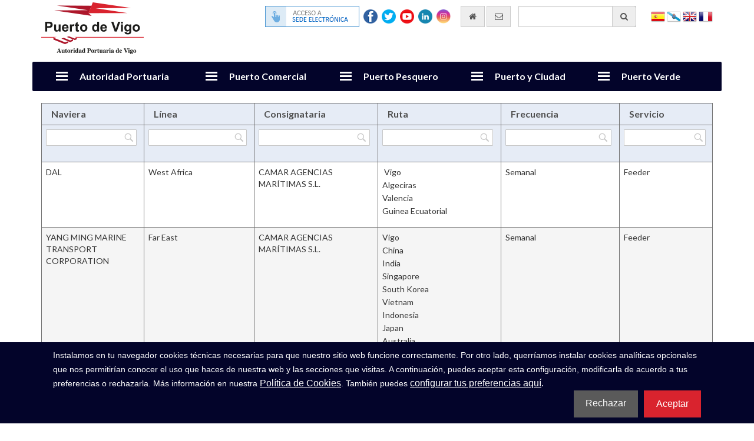

--- FILE ---
content_type: text/html; charset=UTF-8
request_url: https://www.apvigo.es/es/lineasregulares/embeber/f_tipo=contenedores/1/naviera/ASC/f_tipo=contenedores
body_size: 13153
content:
<!doctype html>
<html lang="es" xml:lang="es">
<head>
    <meta name="viewport" content="width=device-width, initial-scale=1">
    <meta http-equiv="Content-Type" content="text/html; charset=utf-8" />
    <meta http-equiv="Content-Language" content="es">
    <title>Líneas regulares - APVIGO</title>
    <meta name="robots" content="all" />
    <meta name="description" content="Autoridad Portuaria de Vigo" />
    <meta name="keywords" content="apvigo" />
    <meta name="author" content="Aaccentia Multimedia SL http://www.aaccentia.com/" />
    <meta name="DC.publisher" content="Aaccentia Multimedia SL - http://www.aaccentia.com/" />
    <meta name="DC.creator" content="(TYPE=name)Aaccentia Multimedia SL" />
    <meta name="DC.creator" content="(TYPE=email)info@aaccentia.com" />
    <link rel="icon" type="image/x-icon" href="https://www.apvigo.es/recursos/apvigo2016/favicon.ico?1625119439" />
<link rel="shortcut icon" type="image/x-icon" href="https://www.apvigo.es/recursos/apvigo2016/favicon.ico?1625119439" />
<link rel="stylesheet" type="text/css" href="//maxcdn.bootstrapcdn.com/font-awesome/4.3.0/css/font-awesome.min.css" />
<link rel="stylesheet" type="text/css" href="//fonts.googleapis.com/css?family=Lato:300,300i,400,400i,700,700i" />
<link rel="stylesheet" type="text/css" href="https://www.apvigo.es/recursos/apvigo2016/plugins/jquery.cookiebar/cookies.css?1647872000" media="screen" />
<link rel="stylesheet" type="text/css" href="https://www.apvigo.es/recursos/apvigo2016/plugins/jquery.cookiebar/jquery.cookiebar.css?1625119439" media="screen" />
<link rel="stylesheet" type="text/css" href="https://www.apvigo.es/recursos/apvigo2016/minify.css?1657089047" media="screen" />

</head>
<body class="apvigo2016 nobanner nocargador nomigadepan">

    <div class="container contenedorCabecera">
        <div class="contenedorCabeceraSuperior row">
            <div class="col-md-3">
                                <a href="https://www.apvigo.es/es/paginas/inicio"
                    title="ir a la página principal de la Autoridad Portuaria de Vigo"
                >
                    <img src="https://www.apvigo.es/recursos/apvigo2016/img/logotipo.png" alt="Autoridad Portuaria de Vigo" />                </a>
                            </div>
            <div class="contenedorElementosCabeceraSuperior col-md-9">
                <aside class="contenedorBanderas">
                                            <ul>
                                                    <li>
                                <a href="#"
                                    class="flag flages"
                                    title="cambiar idioma a Español"
                                    lang="es"
                                    xml:lang="es"
                                >
                                    Español                                </a>
                            </li>
                                                    <li>
                                <a href="https://www.apvigo.es/gl/lineasregulares/embeber/f_tipo=contenedores/1/naviera/ASC/f_tipo=contenedores"
                                    class="flag flaggl"
                                    title="cambiar idioma a Galego"
                                    lang="gl"
                                    xml:lang="gl"
                                >
                                    Galego                                </a>
                            </li>
                                                    <li>
                                <a href="https://www.apvigo.es/en/lineasregulares/embeber/f_tipo=contenedores/1/naviera/ASC/f_tipo=contenedores"
                                    class="flag flagen"
                                    title="cambiar idioma a English"
                                    lang="en"
                                    xml:lang="en"
                                >
                                    English                                </a>
                            </li>
                                                    <li>
                                <a href="https://www.apvigo.es/fr/lineasregulares/embeber/f_tipo=contenedores/1/naviera/ASC/f_tipo=contenedores"
                                    class="flag flagfr"
                                    title="cambiar idioma a Français"
                                    lang="fr"
                                    xml:lang="fr"
                                >
                                    Français                                </a>
                            </li>
                                                </ul>
                                    </aside>

                <div class="contenedorFormBusqueda input-group">
                    <form id="formBusqueda" name="formBusqueda" class="buscadorgeneral" method="get" action="https://www.apvigo.es/es/paginas/buscador">
                        <input type="search" id="buscador[Buscador][busqueda]" name="buscador[Buscador][busqueda]" aria-label="Buscador general" aria-describedby="buscador" placeholder="" class="form-control" value="">
                        <button id="buscador" class="input-group-addon" type="submit" title="Buscador general"><i aria-hidden="true" class="fa fa-search"></i></button>
                    </form>
                </div>

                <a href="https://www.apvigo.es/es/paginas/contacto" class="enlaceContactoCabecera" title="Enviar correo electrónico" aria-label="Enviar correo electrónico">
                    <span class="input-group-addon" aria-hidden="true"><i class="fa fa-envelope-o"></i></span>
                    <span class="sr-only">Enviar correo electrónico</span>
                </a>

                <a href="https://www.apvigo.es/es/paginas/inicio" class="enlaceIndexCabecera" title="Ir al inicio" aria-label="Ir al inicio">
                    <span class="input-group-addon" aria-hidden="true"><i class="fa fa-home"></i></span>
                    <span class="sr-only">Ir al inicio</span>
                </a>

                <div class="contenedorRedes redesCabecera">
                    <div class="sedeelectronica">
                        <a target="_blank" title="Ir a la sede electrónica" href="https://sede.apvigo.gob.es/info.0">
                            <span class="sr-only">Ir a la sede electrónica</span>
                        </a>
                    </div>
                    <div class="facebook redsocial">
                        <a target="_blank" title="Ir a la página de facebook" href="https://www.facebook.com/PuertoVigo/">
                            <span class="sr-only">Ir a la página de facebook</span>
                        </a>
                    </div>
                    <div class="twitter redsocial">
                        <a target="_blank" title="Ir a la página de twitter" href="https://twitter.com/PuertoDeVigo">
                            <span class="sr-only">Ir a la página de twitter</span>
                        </a>
                    </div>
                    <div class="youtube redsocial">
                        <a target="_blank" title="Ir a la página de youtube" href="https://www.youtube.com/channel/UCsFZL5xdwtf629CZw-5XACw/feed">
                            <span class="sr-only">Ir a la página de youtube</span>
                        </a>
                    </div>
                    <div class="linkedin redsocial">
                        <a target="_blank" title="Ir a la página de linkedin" href="https://www.linkedin.com/company/puertodevigo/">
                            <span class="sr-only">Ir a la página de linkedin</span>
                        </a>
                    </div>
                    <div class="instagram redsocial">
                        <a target="_blank" title="Ir a la página de instagram" href="https://www.instagram.com/autoridad_portuaria_de_vigo/">
                            <span class="sr-only">Ir a la página de instagram</span>
                        </a>
                    </div>
                </div>

                <div id="meteo"></div>
            </div>
        </div>

        <div class="contenedorCabeceraInferior row">
            <div class="navbar navbar-default" role="navigation">
                <div class="container">
                    <div class="navbar-header">
                    <button type="button" class="navbar-toggle" data-toggle="collapse" data-target=".navbar-collapse">
                    <span class="sr-only">Cambiar navegación</span>
                    <span class="icon-bar"></span>
                    <span class="icon-bar"></span>
                    <span class="icon-bar"></span>
                    </button>
                    </div>
                    <nav class="collapse navbar-collapse">
                        <ul class="nav navbar-nav">
                                                                                    <li> <!-- A -->
                                                                    <a href="#" class="dropdown-toggle" data-toggle="dropdown" target="">Autoridad Portuaria</a>
                                    <div class="dropdown-menu multi-level menuDesplegable1">
                                    <div class="row">
                                                                        <div class="col-md-4">
                                    <ul class="listaCabecera">
                                                                                                                    <li class="">
                                                                                                                            <a href="https://www.apvigo.es/es/paginas/bienvenida_del_presidente" class="" target="">Bienvenida del Presidente</a>
                                                                                                                        </li>
                                                                                                                                                            <li class="">
                                                                                                                            <a href="https://www.apvigo.es/es/paginas/organigrama" class="" target="">Organigrama</a>
                                                                                                                        </li>
                                                                                                                                                            <li class="dropdown-submenu">
                                                                                                                            <a href="#" class="dropdown-submenu">Infraestructuras</a>
                                                                                                                            <ul class="dropdown-menu">
                                                                                                    <li>
                                                        <a href="https://www.apvigo.es/es/paginas/zona_de_servicio_portuaria" target="">Zona de Servicio Portuaria</a>
                                                    </li>
                                                                                                    <li>
                                                        <a href="https://www.apvigo.es/es/paginas/en_vigo" target="">En Vigo</a>
                                                    </li>
                                                                                                    <li>
                                                        <a href="https://www.apvigo.es/es/paginas/en_el_resto_de_la_ria" target="">En el resto de la Ría</a>
                                                    </li>
                                                                                                    <li>
                                                        <a href="https://www.apvigo.es/es/paginas/descargas_de_planos" target="">Descargas de Planos</a>
                                                    </li>
                                                                                            </ul>
                                                                                </li>
                                                                                                                                                            <li class="dropdown-submenu">
                                                                                                                            <a href="#" class="dropdown-submenu">Planificación Portuaria</a>
                                                                                                                            <ul class="dropdown-menu">
                                                                                                    <li>
                                                        <a href="https://www.apvigo.es/es/paginas/planificacion_portuaria" target="">Presentación</a>
                                                    </li>
                                                                                                    <li>
                                                        <a href="https://www.apvigo.es/es/paginas/documentos_oficiales_de_planificacion" target="">Documentos de planificación</a>
                                                    </li>
                                                                                            </ul>
                                                                                </li>
                                                                                                                                                            <li class="">
                                                                                                                            <a href="https://www.apvigo.es/es/paginas/calidad" class="" target="">Calidad</a>
                                                                                                                        </li>
                                                                                                                                                            <li class="">
                                                                                                                            <a href="https://www.apvigo.es/es/paginas/oferta_de_suelo_y_locales_disponibles" class="" target="">Oferta de Suelo y Locales Disponibles</a>
                                                                                                                        </li>
                                                                                                                                                            <li class="">
                                                                                                                            <a href="https://www.apvigo.es/es/paginas/plisan" class="" target="">Plisan</a>
                                                                                                                        </li>
                                                                                    </ul>
                                            </div>
                                                                                                                                                                <div class="col-md-4">
                                            <ul class="listaCabecera">
                                                                                <li class="">
                                                                                                                            <a href="http://bluegrowthvigo.eu/" class="" target="_blank">Blue Growth</a>
                                                                                                                        </li>
                                                                                                                                                            <li class="dropdown-submenu">
                                                                                                                            <a href="#" class="dropdown-submenu">Perfil del Contratante</a>
                                                                                                                            <ul class="dropdown-menu">
                                                                                                    <li>
                                                        <a href="https://www.apvigo.es/es/paginas/licitaciones" target="">Licitaciones en curso</a>
                                                    </li>
                                                                                                    <li>
                                                        <a href="https://www.apvigo.es/es/paginas/entramite" target="">Licitaciones en trámite</a>
                                                    </li>
                                                                                                    <li>
                                                        <a href="https://www.apvigo.es/es/paginas/adjudicaciones" target="">Adjudicaciones</a>
                                                    </li>
                                                                                                    <li>
                                                        <a href="https://www.apvigo.es/es/paginas/contratos_modificados" target="">Contratos modificados</a>
                                                    </li>
                                                                                                    <li>
                                                        <a href="https://www.apvigo.es/es/paginas/concurso_plazas_aparcamiento" target="">Concurso Plazas Aparcamiento</a>
                                                    </li>
                                                                                                    <li>
                                                        <a href="https://www.apvigo.es/es/paginas/concursos_concesiones__autorizaciones" target="">Concursos, concesiones y autorizaciones</a>
                                                    </li>
                                                                                                    <li>
                                                        <a href="https://www.apvigo.es/es/paginas/contratos_menores" target="">Contratos menores</a>
                                                    </li>
                                                                                                    <li>
                                                        <a href="https://www.apvigo.es/es/paginas/convenios" target="">Convenios</a>
                                                    </li>
                                                                                                    <li>
                                                        <a href="https://www.apvigo.es/es/paginas/contratacion_con_fondos_del_mrr" target="">Contratación con Fondos del MRR</a>
                                                    </li>
                                                                                                    <li>
                                                        <a href="https://www.apvigo.es/es/paginas/contratacion_con_fondos_femp" target="">Contratación con Fondos FEMP</a>
                                                    </li>
                                                                                                    <li>
                                                        <a href="https://www.apvigo.es/es/paginas/contratacion_con_fondos_fempa" target="">Contratación con Fondos FEMPA</a>
                                                    </li>
                                                                                                    <li>
                                                        <a href="https://www.apvigo.es/es/paginas/contratacion_con_fondos_feder" target="">Contratación con Fondos FEDER</a>
                                                    </li>
                                                                                                    <li>
                                                        <a href="https://www.apvigo.es/es/paginas/contratacion_con_fondos_feder4" target="">Contratación con Fondos FEDER4</a>
                                                    </li>
                                                                                                    <li>
                                                        <a href="https://www.apvigo.es/es/paginas/contratacion_con_fondos_interreg_atantic_area" target="">Contratación con Fondos Interreg Atantic Area</a>
                                                    </li>
                                                                                                    <li>
                                                        <a href="https://www.apvigo.es/es/paginas/expedientes_sometidos_a_periodo_de_informacion_pub" target="">Expedientes sometidos a periodo de información pública</a>
                                                    </li>
                                                                                            </ul>
                                                                                </li>
                                                                                                                                                            <li class="">
                                                                                                                            <a href="https://www.apvigo.es/es/paginas/ofertas_de_trabajo" class="" target="">Ofertas de Trabajo</a>
                                                                                                                        </li>
                                                                                                                                                            <li class="dropdown-submenu">
                                                                                                                            <a href="#" class="dropdown-submenu">Publicaciones</a>
                                                                                                                            <ul class="dropdown-menu">
                                                                                                    <li>
                                                        <a href="https://www.apvigo.es/es/paginas/presentacion_publicaciones" target="">Presentación</a>
                                                    </li>
                                                                                                    <li>
                                                        <a href="https://www.apvigo.es/es/paginas/valoracion_terrenos_lamina_agua" target="">Documentos Oficiales</a>
                                                    </li>
                                                                                                    <li>
                                                        <a href="https://www.apvigo.es/es/paginas/publicaciones_cuentas_anuales" target="">Cuentas anuales</a>
                                                    </li>
                                                                                                    <li>
                                                        <a href="https://www.apvigo.es/es/paginas/politicas_de_calidad_y_medioambiente" target="">Política Integrada de Gestión</a>
                                                    </li>
                                                                                                    <li>
                                                        <a href="https://www.apvigo.es/es/paginas/memoria_anual_2024" target="">Memoria Anual 2024</a>
                                                    </li>
                                                                                                    <li>
                                                        <a href="https://www.apvigo.es/es/paginas/memorias_anuales_anteriores" target="">Memorias Anuales Anteriores</a>
                                                    </li>
                                                                                                    <li>
                                                        <a href="https://www.apvigo.es/es/paginas/documentos_promocionales" target="">Documentos Promocionales</a>
                                                    </li>
                                                                                                    <li>
                                                        <a href="https://www.apvigo.es/es/paginas/informe_uso_espacio_portuario" target="">Informes</a>
                                                    </li>
                                                                                                    <li>
                                                        <a href="https://www.apvigo.es/es/paginas/seguridad_de_la_informacion" target="">Seguridad de la Información</a>
                                                    </li>
                                                                                            </ul>
                                                                                </li>
                                                                                                                                                            <li class="">
                                                                                                                            <a href="https://sede.apvigo.gob.es/info.0 " class="" target="_blank">Sede Electrónica</a>
                                                                                                                        </li>
                                                                                                                                                            <li class="">
                                                                                                                            <a href="https://www.apvigo.es/es/paginas/plano_y_accesos" class="" target="">Controles de Acceso</a>
                                                                                                                        </li>
                                                                                                                                                            <li class="">
                                                                                                                            <a href="https://www.apvigo.es/es/paginas/codigo_etico" class="" target="">Código Buenas Prácticas</a>
                                                                                                                        </li>
                                                                                    </ul>
                                            </div>
                                                                                                                                                                <div class="col-md-4">
                                            <ul class="listaCabecera">
                                                                                <li class="">
                                                                                                                            <a href="https://www.apvigo.es/es/paginas/anuncios" class="" target="">Tablón de Anuncios</a>
                                                                                                                        </li>
                                                                                                                                                            <li class="">
                                                                                                                            <a href="https://www.apvigo.es/es/paginas/noticias" class="" target="">Noticias</a>
                                                                                                                        </li>
                                                                                                                                                            <li class="">
                                                                                                                            <a href="https://www.apvigo.es/es/paginas/contacto" class="" target="">Contacto</a>
                                                                                                                        </li>
                                                                                                                                                            <li class="">
                                                                                                                            <a href="https://www.apvigo.es/es/paginas/portal_transparencia" class="" target="">Portal de Transparencia</a>
                                                                                                                        </li>
                                                                                                                                                        </ul>
                                        </div>
                                                                        </div>
                                    </div>
                                                            </li>
                                                        <li> <!-- A -->
                                                                    <a href="#" class="dropdown-toggle" data-toggle="dropdown" target="">Puerto Comercial</a>
                                    <div class="dropdown-menu multi-level menuDesplegable2">
                                    <div class="row">
                                                                        <div class="col-md-4">
                                    <ul class="listaCabecera">
                                                                                                                    <li class="">
                                                                                                                            <a href="https://www.apvigo.es/es/paginas/presentacion_puerto_comercial" class="" target="">Presentación</a>
                                                                                                                        </li>
                                                                                                                                                            <li class="">
                                                                                                                            <a href="https://www.apvigo.es/elpuertohoy" class="" target="_blank">Puerto Hoy</a>
                                                                                                                        </li>
                                                                                                                                                            <li class="">
                                                                                                                            <a href="https://www.apvigo.es/es/paginas/estadisticas_generales" class="" target="">Estadísticas</a>
                                                                                                                        </li>
                                                                                                                                                            <li class="dropdown-submenu">
                                                                                                                            <a href="#" class="dropdown-submenu">Líneas Regulares</a>
                                                                                                                            <ul class="dropdown-menu">
                                                                                                    <li>
                                                        <a href="https://www.apvigo.es/es/paginas/contenedores" target="">Contenedores</a>
                                                    </li>
                                                                                                    <li>
                                                        <a href="https://www.apvigo.es/es/paginas/roro" target="">Ro-Ro</a>
                                                    </li>
                                                                                                    <li>
                                                        <a href="https://www.apvigo.es/es/paginas/convencional" target="">Convencional</a>
                                                    </li>
                                                                                                    <li>
                                                        <a href="https://www.apvigo.es/es/paginas/granel" target="">Granel</a>
                                                    </li>
                                                                                            </ul>
                                                                                </li>
                                                                                                                                                            <li class="dropdown-submenu">
                                                                                                                            <a href="#" class="dropdown-submenu">Servicios Portuarios</a>
                                                                                                                            <ul class="dropdown-menu">
                                                                                                    <li>
                                                        <a href="https://www.apvigo.es/es/paginas/registro_empresas_prestadoras" target="">Registro de Prestadoras de Servicios</a>
                                                    </li>
                                                                                                    <li>
                                                        <a href="https://www.apvigo.es/es/paginas/servicios_tecnico_nauticos" target="">Servicios Técnico Náuticos</a>
                                                    </li>
                                                                                                    <li>
                                                        <a href="https://www.apvigo.es/es/paginas/servicio_al_pasaje" target="">Servicio al Pasaje</a>
                                                    </li>
                                                                                                    <li>
                                                        <a href="https://www.apvigo.es/es/paginas/servicios_manipulacion" target="">Servicios Manipulación Mercancías</a>
                                                    </li>
                                                                                                    <li>
                                                        <a href="https://www.apvigo.es/es/paginas/servicio_recepcion_desechos" target="">Servicios de Recepción de Desechos</a>
                                                    </li>
                                                                                            </ul>
                                                                                </li>
                                                                                                                                                            <li class="dropdown-submenu">
                                                                                                                            <a href="#" class="dropdown-submenu">Servicios Comerciales</a>
                                                                                                                            <ul class="dropdown-menu">
                                                                                                    <li>
                                                        <a href="https://www.apvigo.es/es/paginas/servicios_comercial_de_embarque_y_desembarque_de_vehiculos" target="">Embarque y Desembarque de Vehículos</a>
                                                    </li>
                                                                                                    <li>
                                                        <a href="https://www.apvigo.es/es/paginas/pesaje_vehiculos_terceros" target="">Pesaje de Vehículos a Terceros</a>
                                                    </li>
                                                                                                    <li>
                                                        <a href="https://www.apvigo.es/es/paginas/servicio_comercial_de_barqueo_de_buques_en_el_puerto_de_vigo" target="">Barqueo de Buques</a>
                                                    </li>
                                                                                            </ul>
                                                                                </li>
                                                                                    </ul>
                                            </div>
                                                                                                                                                                <div class="col-md-4">
                                            <ul class="listaCabecera">
                                                                                <li class="dropdown-submenu">
                                                                                                                            <a href="#" class="dropdown-submenu">Tasas y Tarifas</a>
                                                                                                                            <ul class="dropdown-menu">
                                                                                                    <li>
                                                        <a href="https://www.apvigo.es/es/paginas/uso_de_instaciones_y_servicios" target="">Por Uso de Instalaciones Portuarias y Servicios</a>
                                                    </li>
                                                                                                    <li>
                                                        <a href="https://www.apvigo.es/es/paginas/usos_privados_por_servicios_comerciales" target="">Por Servicios Comerciales prestados por la Autoridad Portuaria</a>
                                                    </li>
                                                                                                    <li>
                                                        <a href="https://www.apvigo.es/es/paginas/usos_privados_a_terceros" target="">Por Servicios Comerciales prestados por Terceros</a>
                                                    </li>
                                                                                            </ul>
                                                                                </li>
                                                                                                                                                            <li class="">
                                                                                                                            <a href="https://www.apvigo.es/es/paginas/intermodalidad_ferroviaria" class="" target="">Intermodalidad Ferroviaria</a>
                                                                                                                        </li>
                                                                                                                                                            <li class="dropdown-submenu">
                                                                                                                            <a href="https://www.apvigo.es/es/paginas/control_accesos_puerto_vigo" class="dropdown-submenu" target="">Seguridad</a>
                                                                                                                            <ul class="dropdown-menu">
                                                                                                    <li>
                                                        <a href="https://www.apvigo.es/es/paginas/seguridad_y_proteccion" target="">Seguridad y Protección</a>
                                                    </li>
                                                                                                    <li>
                                                        <a href="https://www.apvigo.es/es/paginas/centro_de_control_del_puerto_de_vigo" target="">Centro de Control del Puerto</a>
                                                    </li>
                                                                                                    <li>
                                                        <a href="https://www.apvigo.es/es/paginas/codigo_internacional_proteccion_isps" target="">Instalaciones Portuarias - Código ISPS</a>
                                                    </li>
                                                                                                    <li>
                                                        <a href="https://www.apvigo.es/es/paginas/control_accesos_puerto_vigo" target="">Control de Accesos al Puerto</a>
                                                    </li>
                                                                                                    <li>
                                                        <a href="https://www.apvigo.es/es/paginas/instrucciones_proteccion_security" target="">Instrucciones de Protección – Security</a>
                                                    </li>
                                                                                                    <li>
                                                        <a href="https://www.apvigo.es/es/paginas/instrucciones_seguridad_safety" target="">Instrucciones de Seguridad – Safety</a>
                                                    </li>
                                                                                                    <li>
                                                        <a href="https://www.apvigo.es/es/paginas/prevencion_riesgos_laborales" target="">Coordinación de Actividades Empresariales en Materia Preventiva</a>
                                                    </li>
                                                                                                    <li>
                                                        <a href="https://www.apvigo.es/es/paginas/manuales_emergencia" target="">Manuales de Emergencia - Puntos de Reunión</a>
                                                    </li>
                                                                                                    <li>
                                                        <a href="https://www.apvigo.es/es/paginas/oficiales_de_proteccion_contactos" target="">Contactos Oficiales de Protección</a>
                                                    </li>
                                                                                            </ul>
                                                                                </li>
                                                                                                                                                            <li class="">
                                                                                                                            <a href="https://www.apvigo.es/es/paginas/censos" class="" target="">Censos</a>
                                                                                                                        </li>
                                                                                                                                                            <li class="">
                                                                                                                            <a href="https://www.apvigo.es/es/paginas/solicitudes_y_permisos" class="" target="">Solicitudes y Permisos</a>
                                                                                                                        </li>
                                                                                                                                                            <li class="">
                                                                                                                            <a href="https://www.apvigo.es/es/paginas/normativa" class="" target="">Normativa Portuaria</a>
                                                                                                                        </li>
                                                                                    </ul>
                                            </div>
                                                                                                                                                                <div class="col-md-4">
                                            <ul class="listaCabecera">
                                                                                <li class="">
                                                                                                                            <a href="http://serviciosweb.apvigo.es:1280/pif/" class="" target="_blank">PIF</a>
                                                                                                                        </li>
                                                                                                                                                            <li class="">
                                                                                                                            <a href="https://www.apvigo.es/es/paginas/directorio_de_empresas" class="" target="">Directorio Comunidad Portuaria</a>
                                                                                                                        </li>
                                                                                                                                                            <li class="">
                                                                                                                            <a href="https://www.apvigo.es/es/paginas/contacto" class="" target="_blank">Contacto</a>
                                                                                                                        </li>
                                                                                                                                                        </ul>
                                        </div>
                                                                        </div>
                                    </div>
                                                            </li>
                                                        <li> <!-- A -->
                                                                    <a href="#" class="dropdown-toggle" data-toggle="dropdown" target="">Puerto Pesquero</a>
                                    <div class="dropdown-menu multi-level menuDesplegable3">
                                    <div class="row">
                                                                        <div class="col-md-4">
                                    <ul class="listaCabecera">
                                                                                                                    <li class="">
                                                                                                                            <a href="https://www.apvigo.es/es/paginas/presentacion_puerto_pesquero" class="" target="">Presentación</a>
                                                                                                                        </li>
                                                                                                                                                            <li class="">
                                                                                                                            <a href="https://www.apvigo.es/es/paginas/prevision_buques_pesqueros" class="" target="">Previsión de buques pesqueros</a>
                                                                                                                        </li>
                                                                                                                                                            <li class="">
                                                                                                                            <a href="https://www.apvigo.es/es/paginas/lonja_hoy" class="" target="">Lonja Hoy</a>
                                                                                                                        </li>
                                                                                                                                                            <li class="">
                                                                                                                            <a href="https://www.apvigo.es/es/paginas/infraestructura" class="" target="">Infraestructura</a>
                                                                                                                        </li>
                                                                                    </ul>
                                            </div>
                                                                                                                                                                <div class="col-md-4">
                                            <ul class="listaCabecera">
                                                                                <li class="">
                                                                                                                            <a href="https://www.apvigo.es/es/paginas/lonja_4.0" class="" target="">Lonja 4.0</a>
                                                                                                                        </li>
                                                                                                                                                            <li class="">
                                                                                                                            <a href="https://www.apvigo.es/es/paginas/instruccion_actividades_puerto_pesquero" class="" target="">Instrucción Actividades Puerto Pesquero</a>
                                                                                                                        </li>
                                                                                                                                                            <li class="">
                                                                                                                            <a href="https://www.apvigo.es/es/paginas/estadisticas_puerto_pesquero" class="" target="">Estadísticas</a>
                                                                                                                        </li>
                                                                                                                                                            <li class="">
                                                                                                                            <a href="https://www.apvigo.es/es/paginas/actividad" class="" target="">Actividad</a>
                                                                                                                        </li>
                                                                                    </ul>
                                            </div>
                                                                                                                                                                <div class="col-md-4">
                                            <ul class="listaCabecera">
                                                                                <li class="">
                                                                                                                            <a href="https://www.apvigo.es/es/paginas/contacto" class="" target="_blank">Contacto</a>
                                                                                                                        </li>
                                                                                                                                                        </ul>
                                        </div>
                                                                        </div>
                                    </div>
                                                            </li>
                                                        <li> <!-- A -->
                                                                    <a href="#" class="dropdown-toggle" data-toggle="dropdown" target="">Puerto y Ciudad</a>
                                    <div class="dropdown-menu multi-level menuDesplegable4">
                                    <div class="row">
                                                                        <div class="col-md-4">
                                    <ul class="listaCabecera">
                                                                                                                    <li class="">
                                                                                                                            <a href="https://www.apvigo.es/es/paginas/historia_del_puerto" class="" target="">Historia del Puerto</a>
                                                                                                                        </li>
                                                                                                                                                            <li class="">
                                                                                                                            <a href="https://www.apvigo.es/es/paginas/archivo_del_puerto" class="" target="">Archivo del Puerto</a>
                                                                                                                        </li>
                                                                                                                                                            <li class="">
                                                                                                                            <a href="https://www.apvigo.es/es/paginas/puerto_imagenes" class="" target="">El Puerto en Imágenes</a>
                                                                                                                        </li>
                                                                                                                                                            <li class="">
                                                                                                                            <a href="https://www.apvigo.es/es/paginas/puerto_video" class="" target="">El Puerto en Video</a>
                                                                                                                        </li>
                                                                                    </ul>
                                            </div>
                                                                                                                                                                <div class="col-md-4">
                                            <ul class="listaCabecera">
                                                                                <li class="dropdown-submenu">
                                                                                                                            <a href="#" class="dropdown-submenu">Cruceros</a>
                                                                                                                            <ul class="dropdown-menu">
                                                                                                    <li>
                                                        <a href="https://www.apvigo.es/es/paginas/prevision_cruceros" target="">Previsión de Cruceros</a>
                                                    </li>
                                                                                                    <li>
                                                        <a href="https://www.apvigo.es/es/paginas/instalaciones_servicios_trafico_cruceros" target="">Instalaciones y Servicios al tráfico</a>
                                                    </li>
                                                                                                    <li>
                                                        <a href="https://www.apvigo.es/es/paginas/atractivo_turistico_cruceros" target="">Atractivo turístico</a>
                                                    </li>
                                                                                                    <li>
                                                        <a href="https://www.apvigo.es/es/paginas/estadisticas_cruceros" target="">Estadísticas</a>
                                                    </li>
                                                                                                    <li>
                                                        <a href="https://www.apvigo.es/es/paginas/asociaciones_proyectos_europeos" target="">Asociaciones y Proyectos Europeos</a>
                                                    </li>
                                                                                            </ul>
                                                                                </li>
                                                                                                                                                            <li class="">
                                                                                                                            <a href="https://www.apvigo.es/es/paginas/visitas" class="" target="">Visitas</a>
                                                                                                                        </li>
                                                                                                                                                            <li class="">
                                                                                                                            <a href="https://www.apvigo.es/es/paginas/mareas_y_meteo" class="" target="">Mareas y Meteo</a>
                                                                                                                        </li>
                                                                                                                                                            <li class="">
                                                                                                                            <a href="https://www.apvigo.es/es/paginas/eventos" class="" target="">Eventos</a>
                                                                                                                        </li>
                                                                                    </ul>
                                            </div>
                                                                                                                                                                <div class="col-md-4">
                                            <ul class="listaCabecera">
                                                                                <li class="">
                                                                                                                            <a href="https://www.apvigo.es/es/paginas/contacto" class="" target="">Servicio de Atención al Ciudadano</a>
                                                                                                                        </li>
                                                                                                                                                        </ul>
                                        </div>
                                                                        </div>
                                    </div>
                                                            </li>
                                                        <li> <!-- A -->
                                                                    <a href="#" class="dropdown-toggle" data-toggle="dropdown" target="_blank">Puerto Verde</a>
                                    <div class="dropdown-menu multi-level menuDesplegable5">
                                    <div class="row">
                                                                        <div class="col-md-4">
                                    <ul class="listaCabecera">
                                                                                                                    <li class="">
                                                                                                                            <a href="https://www.apvigo.es/es/paginas/politica_gestion_ambiental" class="" target="">Política Integrada de Gestión y Certificados</a>
                                                                                                                        </li>
                                                                                                                                                            <li class="">
                                                                                                                            <a href="https://www.apvigo.es/es/paginas/funciones_medio_ambiente" class="" target="">Funciones del Departamento de Medio Ambiente</a>
                                                                                                                        </li>
                                                                                                                                                            <li class="">
                                                                                                                            <a href="https://www.apvigo.es/es/paginas/medioambiente_instalaciones" class="" target="">Instalaciones y Medios Materiales</a>
                                                                                                                        </li>
                                                                                    </ul>
                                            </div>
                                                                                                                                                                <div class="col-md-4">
                                            <ul class="listaCabecera">
                                                                                <li class="">
                                                                                                                            <a href="https://www.apvigo.es/es/paginas/proyectos_ambientales" class="" target="">Innovación y mejora ambiental</a>
                                                                                                                        </li>
                                                                                                                                                            <li class="">
                                                                                                                            <a href="https://www.apvigo.es/es/paginas/declaracion_ambiental" class="" target="">Declaración Ambiental/Memoria de Sostenibilidad</a>
                                                                                                                        </li>
                                                                                                                                                            <li class="">
                                                                                                                            <a href="https://www.apvigo.es/es/paginas/guias_instrucciones_medioambientales" class="" target="">Guías e Instrucciones Medio Ambientales</a>
                                                                                                                        </li>
                                                                                    </ul>
                                            </div>
                                                                                                                                                                <div class="col-md-4">
                                            <ul class="listaCabecera">
                                                                                <li class="">
                                                                                                                            <a href="https://www.apvigo.es/es/paginas/documentos_y_planes" class="" target="">Documentos y Planes</a>
                                                                                                                        </li>
                                                                                                                                                            <li class="">
                                                                                                                            <a href="https://www.apvigo.es/es/paginas/green_energy" class="" target="">Green Energy Ports Conference</a>
                                                                                                                        </li>
                                                                                                                                                        </ul>
                                        </div>
                                                                        </div>
                                    </div>
                                                            </li>
                                                                                </ul>
                    </nav>
                </div>
            </div>
        </div>
    </div>

    
        <div class="container">
                <div class="row">
                        <section class="col-md-12 contenido">
                                <div class="desplegarlineasregulares desplegar" rel="lineasregulares0">
<form class="listado" method="get" action="https://www.apvigo.es/es/lineasregulares/embeber/f_tipo=contenedores/1" rel="lineasregulares0">
<fieldset>
<legend class="sr-only">Filtros para la tabla de datos</legend>
<div class="listado table" rel="lineasregulares0">
    <div class="row columnas">
<div class="col cabecera orden asc">
<a href="https://www.apvigo.es/es/lineasregulares/embeber/f_tipo=contenedores/1/naviera/ASC/f_tipo=contenedores" class="cabecera"><span class="label">Naviera</span><span class="orden noorden"></span></a>
</div>
<div class="col cabecera orden asc">
<a href="https://www.apvigo.es/es/lineasregulares/embeber/f_tipo=contenedores/1/linea/ASC/f_tipo=contenedores" class="cabecera"><span class="label">Línea</span><span class="orden noorden"></span></a>
</div>
<div class="col cabecera orden asc">
<a href="https://www.apvigo.es/es/lineasregulares/embeber/f_tipo=contenedores/1/empresa/ASC/f_tipo=contenedores" class="cabecera"><span class="label">Consignataria</span><span class="orden noorden"></span></a>
</div>
<div class="col cabecera orden asc">
<a href="https://www.apvigo.es/es/lineasregulares/embeber/f_tipo=contenedores/1/ruta/ASC/f_tipo=contenedores" class="cabecera"><span class="label">Ruta</span><span class="orden noorden"></span></a>
</div>
<div class="col cabecera orden asc">
<a href="https://www.apvigo.es/es/lineasregulares/embeber/f_tipo=contenedores/1/frecuencia/ASC/f_tipo=contenedores" class="cabecera"><span class="label">Frecuencia</span><span class="orden noorden"></span></a>
</div>
<div class="col cabecera orden asc">
<a href="https://www.apvigo.es/es/lineasregulares/embeber/f_tipo=contenedores/1/servicio/ASC/f_tipo=contenedores" class="cabecera"><span class="label">Servicio</span><span class="orden noorden"></span></a>
</div>
</div>

    <div class="row filtros">
<div class="filtro col">
<input type="text" name="X6xdmsH3sJhiodX40UrfeNdXg" id="X6xdmsH3sJhiodX40UrfeNdXg" value="" filtro="f_naviera" class="filtro" aria-label="Filtrar por Naviera" aria-required="false" default="" />

</div>
<div class="filtro col">
<input type="text" name="abnZMP3G3AjuBtNQw45oIsCBE" id="abnZMP3G3AjuBtNQw45oIsCBE" value="" filtro="f_linea" class="filtro" aria-label="Filtrar por Línea" aria-required="false" default="" />

</div>
<div class="filtro col">
<input type="text" name="2Wj8b7rVh5SCt8R4wJwq54fBz" id="2Wj8b7rVh5SCt8R4wJwq54fBz" value="" filtro="f_empresa" class="filtro" aria-label="Filtrar por Consignataria" aria-required="false" default="" />

</div>
<div class="filtro col">
<input type="text" name="6RxlbUg9DyP9Csn7Bas5MQl8O" id="6RxlbUg9DyP9Csn7Bas5MQl8O" value="" filtro="f_ruta" class="filtro" aria-label="Filtrar por Ruta" aria-required="false" default="" />

</div>
<div class="filtro col">
<input type="text" name="7ASF4mAH4ABTlPnTWC02GZ4Ue" id="7ASF4mAH4ABTlPnTWC02GZ4Ue" value="" filtro="f_frecuencia" class="filtro" aria-label="Filtrar por Frecuencia" aria-required="false" default="" />

</div>
<div class="filtro col">
<input type="text" name="leN0YQ4rP4TNMbnL3okPjkTYl" id="leN0YQ4rP4TNMbnL3okPjkTYl" value="" filtro="f_servicio" class="filtro" aria-label="Filtrar por Servicio" aria-required="false" default="" />

</div>
</div>

                <div class="row registro">
<div class="col ">DAL</div>
<div class="col ">West Africa</div>
<div class="col ">CAMAR AGENCIAS MARÍTIMAS S.L.</div>
<div class="col "><ul>
<li> Vigo</li>
<li>Algeciras</li>
<li>Valencia</li>
<li>Guinea Ecuatorial</li>
</ul>
</div>
<div class="col ">Semanal</div>
<div class="col ">Feeder</div>
</div>
            <div class="row registro alt">
<div class="col ">YANG MING MARINE TRANSPORT CORPORATION</div>
<div class="col ">Far East</div>
<div class="col ">CAMAR AGENCIAS MARÍTIMAS S.L.</div>
<div class="col "><ul>
<li>Vigo</li>
<li>China</li>
<li>India</li>
<li>Singapore</li>
<li>South Korea</li>
<li>Vietnam</li>
<li>Indonesia</li>
<li>Japan</li>
<li>Australia</li>
</ul>
</div>
<div class="col ">Semanal</div>
<div class="col ">Feeder</div>
</div>
            <div class="row registro">
<div class="col ">CMA-CGM</div>
<div class="col ">Euromar</div>
<div class="col ">CMA CGM IBERICA</div>
<div class="col "><ul>
<li>Vigo</li>
<li>Tanger</li>
<li>Casablanca</li>
<li>Agadir</li>
<li>Tanger</li>
<li>Tilbury</li>
<li>Rotterdam</li>
<li>Hamburgo</li>
<li>Amberes</li>
<li>Rotterdam</li>
<li>Le Havre</li>
<li>Vigo</li>
</ul>
</div>
<div class="col ">Semanal</div>
<div class="col ">Direct Service / Own Feeder</div>
</div>
            <div class="row registro alt">
<div class="col ">CMA-CGM</div>
<div class="col ">Nefgui</div>
<div class="col ">CMA CGM IBERICA</div>
<div class="col "><ul>
<li> Vigo</li>
<li>Rotterdam</li>
<li>Londres</li>
<li>Le Havre</li>
<li>Philisburg</li>
<li>Port of Spain</li>
<li>Degrad de Cannes</li>
<li>Vila do Conde</li>
<li>Fortaleza</li>
<li>Natal</li>
<li>Vigo</li>
</ul>
</div>
<div class="col ">Semanal</div>
<div class="col ">Direct Service / Own Feeder</div>
</div>
            <div class="row registro">
<div class="col ">CMA-CGM</div>
<div class="col ">STX</div>
<div class="col ">CMA CGM IBERICA</div>
<div class="col "><ul>
<li> Vigo</li>
<li>Orán</li>
<li>Vigo</li>
</ul>
</div>
<div class="col ">Semanal</div>
<div class="col ">Direct Service / Own Feeder</div>
</div>
            <div class="row registro alt">
<div class="col ">CMA-CGM</div>
<div class="col ">MEDCAN</div>
<div class="col ">CMA CGM IBERICA</div>
<div class="col "><ul>
<li>Vigo</li>
<li>Montreal</li>
</ul>
</div>
<div class="col ">Semanal</div>
<div class="col ">Direct Service</div>
</div>
            <div class="row registro">
<div class="col ">CMA-CGM</div>
<div class="col ">Container Service</div>
<div class="col ">CMA CGM IBERICA</div>
<div class="col "><ul>
<li>Vigo</li>
<li>Rest of the World import/export</li>
</ul>
</div>
<div class="col ">Semanal</div>
<div class="col ">Feeder</div>
</div>
            <div class="row registro alt">
<div class="col ">CMA-CGM</div>
<div class="col ">Agapome</div>
<div class="col ">CMA CGM IBERICA</div>
<div class="col "><ul>
<li>Vigo</li>
<li>Leixoes</li>
<li>Lisboa</li>
<li>Algeciras</li>
<li>Tanger</li>
<li>Algeciras</li>
<li>Vigo</li>
</ul>
</div>
<div class="col ">Semanal</div>
<div class="col ">Direct Service / Own Feeder</div>
</div>
            <div class="row registro">
<div class="col ">MARITIME SHIPPING CARRIER GMBH HAMBURG</div>
<div class="col ">MACS</div>
<div class="col ">COMARSA- CONSIGNACIONES & OPERACIONES MARÍTIMAS</div>
<div class="col "><ul>
<li>Leixoes</li>
<li>Port Elizabeth</li>
<li>Richards Bay</li>
<li>Beira</li>
<li>Nacala</li>
<li>Pemba</li>
<li>Maputo</li>
<li>Durban</li>
<li>Cape Town</li>
<li>Luderitz</li>
<li>Walvis Bay</li>
<li>Rupert's Bay</li>
<li>Vigo</li>
<li>Rotterdam</li>
<li>Hamburg</li>
<li>Immingham</li>
<li>Antwerp</li>
</ul>
</div>
<div class="col ">Cada 11 días</div>
<div class="col ">Own Service</div>
</div>
            <div class="row registro alt">
<div class="col ">EIMSKIP</div>
<div class="col ">Orange Line: Norway / Russia (Bulk Palletized Service)</div>
<div class="col ">EIMSKIP  LOGISTICS SPAIN, S.L.</div>
<div class="col "><ul>
<li>Rotterdam (Netherlands)</li>
<li>Antwerp (Belgium)</li>
<li>Bremerhaven (Germany)</li>
<li>Aarhus (Denmark)</li>
<li>Helsingborg (Sweden)</li>
<li>Fredikstad (Norway)</li>
<li>Immingham (UK)</li>
<li>Scrabster (Scotland</li>
<li>UK)</li>
<li>Iceland (All ports)</li>
<li>Thorshavn (Faroe Islands)</li>
<li>St. Petersburg (Russia)</li>
<li>Klaipeda (Lithuania)</li>
<li>Riga (Latvia)</li>
<li>Tallin (Estonia)</li>
<li>Swinousjscie</li>
<li>Gdynia</li>
<li>Gdansk</li>
<li>Szczecin (Poland)</li>
<li>Halifax</li>
<li>St. Anthony</li>
<li>St John´s</li>
<li>Argentia (Canada)</li>
<li>Portland</li>
<li>Maine</li>
<li>Boston (USA)</li>
<li>Murmansk (Russia)</li>
<li>Tromso</li>
<li>Sortland</li>
<li>Alesund (Norway)</li>
</ul>
</div>
<div class="col ">Semanal</div>
<div class="col ">Feeder</div>
</div>
            <div class="row registro">
<div class="col ">EIMSKIP</div>
<div class="col ">Red Line: Denmark / Greenland / Iceland / Swedem / Faroe</div>
<div class="col ">EIMSKIP  LOGISTICS SPAIN, S.L.</div>
<div class="col "><ul>
<li>Rotterdam (Netherlands)</li>
<li>Antwerp (Belgium)</li>
<li>Bremerhaven (Germany)</li>
<li>Aarhus (Denmark)</li>
<li>Helsingborg (Sweden)</li>
<li>Fredikstad (Norway)</li>
<li>Immingham (UK)</li>
<li>Scrabster (Scotland</li>
<li>UK)</li>
<li>Iceland (All ports)</li>
<li>Thorshavn (Faroe Islands)</li>
<li>St. Petersburg (Russia)</li>
<li>Klaipeda (Lithuania)</li>
<li>Riga (Latvia)</li>
<li>Tallin (Estonia)</li>
<li>Swinousjscie</li>
<li>Gdynia</li>
<li>Gdansk</li>
<li>Szczecin (Poland)</li>
<li>Halifax</li>
<li>St. Anthony</li>
<li>St John&acute;s</li>
<li>Argentia (Canada)</li>
<li>Portland</li>
<li>Maine</li>
<li>Boston (USA)</li>
<li>Murmansk (Russia)</li>
<li>Tromso</li>
<li>Sortland</li>
<li>Alesund (Norway)</li>
</ul>
</div>
<div class="col ">Semanal</div>
<div class="col ">Feeder</div>
</div>
            <div class="row registro alt">
<div class="col ">EIMSKIP</div>
<div class="col ">Green Line: USA / Canada</div>
<div class="col ">EIMSKIP  LOGISTICS SPAIN, S.L.</div>
<div class="col "><ul>
<li>Rotterdam (Netherlands)</li>
<li>Antwerp (Belgium)</li>
<li>Bremerhaven (Germany)</li>
<li>Aarhus (Denmark)</li>
<li>Helsingborg (Sweden)</li>
<li>Fredikstad (Norway)</li>
<li>Immingham (UK)</li>
<li>Scrabster (Scotland</li>
<li>UK)</li>
<li>Iceland (All ports)</li>
<li>Thorshavn (Faroe Islands)</li>
<li>St. Petersburg (Russia)</li>
<li>Klaipeda (Lithuania)</li>
<li>Riga (Latvia)</li>
<li>Tallin (Estonia)</li>
<li>Swinousjscie</li>
<li>Gdynia</li>
<li>Gdansk</li>
<li>Szczecin (Poland)</li>
<li>Halifax</li>
<li>St. Anthony</li>
<li>St John&acute;s</li>
<li>Argentia (Canada)</li>
<li>Portland</li>
<li>Maine</li>
<li>Boston (USA)</li>
<li>Murmansk (Russia)</li>
<li>Tromso</li>
<li>Sortland</li>
<li>Alesund (Norway)</li>
</ul>
</div>
<div class="col ">Semanal</div>
<div class="col ">Feeder</div>
</div>
            <div class="row registro">
<div class="col ">EIMSKIP</div>
<div class="col ">Yellow Line: Iceland / Faroe / UK</div>
<div class="col ">EIMSKIP  LOGISTICS SPAIN, S.L.</div>
<div class="col "><ul>
<li>Rotterdam (Netherlands)</li>
<li>Antwerp (Belgium)</li>
<li>Bremerhaven (Germany)</li>
<li>Aarhus (Denmark)</li>
<li>Helsingborg (Sweden)</li>
<li>Fredikstad (Norway)</li>
<li>Immingham (UK)</li>
<li>Scrabster (Scotland</li>
<li>UK)</li>
<li>Iceland (All ports)</li>
<li>Thorshavn (Faroe Islands)</li>
<li>St. Petersburg (Russia)</li>
<li>Klaipeda (Lithuania)</li>
<li>Riga (Latvia)</li>
<li>Tallin (Estonia)</li>
<li>Swinousjscie</li>
<li>Gdynia</li>
<li>Gdansk</li>
<li>Szczecin (Poland)</li>
<li>Halifax</li>
<li>St. Anthony</li>
<li>St John&acute;s</li>
<li>Argentia (Canada)</li>
<li>Portland</li>
<li>Maine</li>
<li>Boston (USA)</li>
<li>Murmansk (Russia)</li>
<li>Tromso</li>
<li>Sortland</li>
<li>Alesund (Norway)</li>
</ul>
</div>
<div class="col ">Semanal</div>
<div class="col ">Feeder</div>
</div>
            <div class="row registro alt">
<div class="col ">EIMSKIP</div>
<div class="col ">Blue Line: Iceland  / Netherlands / Germany</div>
<div class="col ">EIMSKIP  LOGISTICS SPAIN, S.L.</div>
<div class="col "><ul>
<li>Rotterdam (Netherlands)</li>
<li>Antwerp (Belgium)</li>
<li>Bremerhaven (Germany)</li>
<li>Aarhus (Denmark)</li>
<li>Helsingborg (Sweden)</li>
<li>Fredikstad (Norway)</li>
<li>Immingham (UK)</li>
<li>Scrabster (Scotland</li>
<li>UK)</li>
<li>Iceland (All ports)</li>
<li>Thorshavn (Faroe Islands)</li>
<li>St. Petersburg (Russia)</li>
<li>Klaipeda (Lithuania)</li>
<li>Riga (Latvia)</li>
<li>Tallin (Estonia)</li>
<li>Swinousjscie</li>
<li>Gdynia</li>
<li>Gdansk</li>
<li>Szczecin (Poland)</li>
<li>Halifax</li>
<li>St. Anthony</li>
<li>St John&acute;s</li>
<li>Argentia (Canada)</li>
<li>Portland</li>
<li>Maine</li>
<li>Boston (USA)</li>
<li>Murmansk (Russia)</li>
<li>Tromso</li>
<li>Sortland</li>
<li>Alesund (Norway)</li>
</ul>
</div>
<div class="col ">Semanal</div>
<div class="col ">Feeder</div>
</div>
            <div class="row registro">
<div class="col ">HAPAG LLOYD</div>
<div class="col ">Hapag Lloyd</div>
<div class="col ">ERHARDT LINES S.L.</div>
<div class="col "><ul>
<li>Vigo</li>
<li>Montreal</li>
</ul>
</div>
<div class="col ">Semanal</div>
<div class="col ">Own Direct Service</div>
</div>
            <div class="row registro alt">
<div class="col ">HAPAG LLOYD</div>
<div class="col ">MSW - LATAM - Europe</div>
<div class="col ">ERHARDT LINES S.L.</div>
<div class="col "><ul>
<li><span style="color: #000000; font</li>
<li>family: Lato</li>
<li>sans</li>
<li>serif; font</li>
<li>size: 14px; font</li>
<li>style: normal; font</li>
<li>variant</li>
<li>ligatures: normal; font</li>
<li>variant</li>
<li>caps: normal; font</li>
<li>weight: 400;">Vigo</li>
<li>LATAM&nbsp;</span></li>
</ul>
</div>
<div class="col ">Semanal</div>
<div class="col ">Own Direct Service</div>
</div>
            <div class="row registro">
<div class="col ">HAPAG LLOYD</div>
<div class="col ">Hapag Lloyd</div>
<div class="col ">ERHARDT LINES S.L.</div>
<div class="col "><ul>
<li> Global Carrier</li>
<li>service from/to all world geographical areas</li>
</ul>
</div>
<div class="col ">Semanal</div>
<div class="col ">Feeder</div>
</div>
            <div class="row registro alt">
<div class="col ">TURKON LINE</div>
<div class="col ">INTRAMED Service</div>
<div class="col ">JOAQUÍN DAVILA Y CIA, S.A.U.</div>
<div class="col "><ul>
<li>Vigo</li>
<li>Algeciras</li>
<li>Alexandría</li>
<li>Mersin</li>
<li>Istanbul</li>
<li>Izmit</li>
<li>Gemlik</li>
<li>Izmir</li>
<li>Algeciras</li>
<li>Vigo
 </li>
</ul>
</div>
<div class="col ">Semanal</div>
<div class="col ">Feeder</div>
</div>
            <div class="row registro">
<div class="col ">TURKON LINE</div>
<div class="col ">USA Service</div>
<div class="col ">JOAQUÍN DAVILA Y CIA, S.A.U.</div>
<div class="col "><ul>
<li>Vigo</li>
<li>Algeciras</li>
<li>New York</li>
<li>Norfolk</li>
<li>Savannah</li>
<li>Algeciras</li>
<li>Vigo
 </li>
</ul>
</div>
<div class="col ">Semanal</div>
<div class="col ">Feeder</div>
</div>
            <div class="row registro alt">
<div class="col ">GLOBAL FEEDERS</div>
<div class="col ">GLOBAL (Iberian Service)</div>
<div class="col ">JOAQUÍN DAVILA Y CIA, S.A.U.</div>
<div class="col "><ul>
<li>Vigo</li>
<li>Leixoes</li>
<li>Lisboa</li>
<li>Tanger</li>
<li>Casablanca</li>
<li>Valencia</li>
<li>Barcelona</li>
<li>Casablanca</li>
<li>Algeciras</li>
<li>Tanger</li>
<li>Vigo</li>
</ul>
</div>
<div class="col ">Semanal</div>
<div class="col ">Feeder</div>
</div>
            <div class="row registro">
<div class="col ">M.S.C.</div>
<div class="col ">MSC</div>
<div class="col ">MEDITERRANEAN SHIPPING COMPANY ESPAÑA S.L.U. (MSC)</div>
<div class="col "><ul>
<li>Klaipeda</li>
<li>Riga</li>
<li>Gdynia</li>
<li>Felixstowe</li>
<li>Antwerp</li>
<li>Le Havre</li>
<li>Bilbao</li>
<li>Gijon</li>
<li>Vigo</li>
<li>Sines</li>
<li>Agadir</li>
<li>Antwerp</li>
<li>S.Petersburg</li>
</ul>
</div>
<div class="col ">Semanal</div>
<div class="col ">Baltic-NWC to/from North  Spain&Portugal</div>
</div>
            <div class="row registro alt">
<div class="col ">M.S.C.</div>
<div class="col ">MSC</div>
<div class="col ">MEDITERRANEAN SHIPPING COMPANY ESPAÑA S.L.U. (MSC)</div>
<div class="col "><ul>
<li>Sines</li>
<li>Vigo</li>
<li>Gijón</li>
<li>Bilbao</li>
<li>Felixstowe</li>
<li>Antwerp</li>
<li>Le Havre</li>
<li>Montreal</li>
<li>Halifax</li>
<li>Malaga</li>
<li>Sines</li>
</ul>
</div>
<div class="col ">Semanal</div>
<div class="col ">CANADA EXPRESS</div>
</div>
            <div class="row registro">
<div class="col ">M.S.C.</div>
<div class="col ">MSC</div>
<div class="col ">MEDITERRANEAN SHIPPING COMPANY ESPAÑA S.L.U. (MSC)</div>
<div class="col "><ul>
<li>All destinations worldwide</li>
</ul>
</div>
<div class="col ">Semanal</div>
<div class="col ">Feeder</div>
</div>
            <div class="row registro alt">
<div class="col ">SAMSKIP</div>
<div class="col ">Iberia Service</div>
<div class="col ">Noatum Maritime SAU</div>
<div class="col "><ul>
<li>Vigo</li>
<li>North Europe</li>
</ul>
</div>
<div class="col ">Semanal</div>
<div class="col ">Feeder</div>
</div>
            <div class="row registro">
<div class="col ">SAMSKIP</div>
<div class="col ">North Atlantic Service</div>
<div class="col ">Noatum Maritime SAU</div>
<div class="col "><ul>
<li>Vigo</li>
<li>Iceland</li>
<li>Faroe Islands</li>
</ul>
</div>
<div class="col ">Semanal</div>
<div class="col ">Feeder</div>
</div>
            <div class="row registro alt">
<div class="col ">ZIM INTEGRATED SHIPPING SERVICES LTD.</div>
<div class="col ">South America Mediterranean (S.A.M. EC)</div>
<div class="col ">PÉREZ Y CIA S.L</div>
<div class="col "><ul>
<li>Vigo</li>
<li>Valencia</li>
<li>Brazil</li>
<li>Argentina</li>
<li>Uruguay</li>
<li>Paraguay</li>
</ul>
</div>
<div class="col ">Semanal</div>
<div class="col ">Feeder Combined</div>
</div>
            <div class="row registro">
<div class="col ">XPRESS FEEDERS</div>
<div class="col ">Servicio AVX (Algeciras Vigo Xpress Servcice)</div>
<div class="col ">PÉREZ Y CIA S.L</div>
<div class="col "><ul>
<li>Algeciras</li>
<li>Vigo</li>
<li>Mar&iacute;n</li>
<li>Algeciras</li>
</ul>
</div>
<div class="col ">Semanal</div>
<div class="col ">Feeder</div>
</div>
            <div class="row registro alt">
<div class="col ">XPRESS FEEDERS</div>
<div class="col ">Servicio SPX (Spain Portugal Xpress Service)</div>
<div class="col ">PÉREZ Y CIA S.L</div>
<div class="col "><ul>
<li>Valencia</li>
<li>Barcelona</li>
<li>Casablanca</li>
<li>Algeciras</li>
<li>T&aacute;nger</li>
<li>Algeciras</li>
<li>Leixoes</li>
<li>Vigo</li>
<li>Lisboa</li>
<li>T&aacute;nger</li>
<li>Algeciras</li>
<li>Casablanca&nbsp;</li>
</ul>
</div>
<div class="col ">Semanal</div>
<div class="col ">Feeder</div>
</div>
            <div class="row registro">
<div class="col ">XPRESS FEEDERS</div>
<div class="col ">NIX Service (North Iberia Xpress Service)</div>
<div class="col ">PÉREZ Y CIA S.L</div>
<div class="col "><ul>
<li>Rotterdam</li>
<li>Leixoes</li>
<li>Lisboa</li>
<li>Vigo</li>
<li>Rotterdam</li>
</ul>
</div>
<div class="col ">Semanal</div>
<div class="col ">Feeder</div>
</div>
            <div class="row registro alt">
<div class="col ">ARKAS SPAIN</div>
<div class="col ">Intra Mediterranean & Black Sea (ASA & SEM)</div>
<div class="col ">PÉREZ Y CIA S.L</div>
<div class="col "><ul>
<li>Vigo</li>
<li>Algeciras</li>
<li>Greece</li>
<li>Turkey</li>
<li>Egypt</li>
<li>Lebanon</li>
<li>Black Sea countries</li>
<li>Syria</li>
</ul>
</div>
<div class="col ">Semanal</div>
<div class="col ">Feeder Combined</div>
</div>
            <div class="row registro">
<div class="col ">ARKAS SPAIN</div>
<div class="col ">Med Africa Line (M.A.F.)</div>
<div class="col ">PÉREZ Y CIA S.L</div>
<div class="col "><ul>
<li>Vigo</li>
<li>Tangier</li>
<li>Senegal</li>
<li>Nigeria</li>
<li>Ghana</li>
<li>Côte d'Ivoire</li>
<li>Bénin</li>
</ul>
</div>
<div class="col ">Semanal</div>
<div class="col ">Feeder Combined</div>
</div>
            <div class="row registro alt">
<div class="col ">SWIRE SHIPPING</div>
<div class="col ">Pacific Weekly Express (PWX)</div>
<div class="col ">PÉREZ Y CIA S.L</div>
<div class="col "><ul>
<li><span style="color: #000000;">Vigo</li>
<li>Rotterdam</li>
<li>Singapore</li>
<li>Australia</li>
<li>Papua New Guinea</li>
<li>Solomon Islands</li>
<li>New Caledonia</li>
<li>Fidji</span></li>
</ul>
</div>
<div class="col ">Semanal</div>
<div class="col ">Feeder Combined</div>
</div>
            <div class="row registro">
<div class="col ">SWIRE SHIPPING</div>
<div class="col ">Pacific Islands Service (PIS)</div>
<div class="col ">PÉREZ Y CIA S.L</div>
<div class="col "><ul>
<li>Vigo</li>
<li>Rotterdam</li>
<li>Singapore</li>
<li>New Caledonia</li>
<li>French Polynesia</li>
<li>Samoan Islands</li>
<li>Fidji</li>
<li>Guam</li>
<li>Federated States of Micronesia</li>
<li>Wallis & Futuna</li>
<li>Vanuatu</li>
</ul>
</div>
<div class="col ">Semanal</div>
<div class="col ">Feeder Combined</div>
</div>
            <div class="row registro alt">
<div class="col ">ZIM INTEGRATED SHIPPING SERVICES LTD.</div>
<div class="col ">Med - North America (ZCT /ZCA )</div>
<div class="col ">PÉREZ Y CIA S.L</div>
<div class="col "><ul>
<li>Vigo</li>
<li>Valencia</li>
<li>Canada</li>
<li>U.S.A. (East Coast &amp; Us Gulf)</li>
<li>Mexico</li>
<li>Kingston</li>
<li>Caribbean&amp; Central America</li>
</ul>
</div>
<div class="col ">Semanal</div>
<div class="col ">Feeder Combined</div>
</div>
            <div class="row registro">
<div class="col ">ZIM INTEGRATED SHIPPING SERVICES LTD.</div>
<div class="col ">Intra Mediterranean & Black Sea  (Z.C.A. E/B.)</div>
<div class="col ">PÉREZ Y CIA S.L</div>
<div class="col "><ul>
<li>Vigo</li>
<li>Barcelona</li>
<li>Israel</li>
<li>Greece</li>
<li>Turkey</li>
<li>Egypt</li>
<li>Chiprus</li>
<li>Black Sea countries</li>
</ul>
</div>
<div class="col ">Semanal</div>
<div class="col ">Feeder Combined</div>
</div>
            <div class="row registro alt">
<div class="col ">ARKAS SPAIN</div>
<div class="col ">North Africa  (N.A.F.)</div>
<div class="col ">PÉREZ Y CIA S.L</div>
<div class="col "><ul>
<li>Vigo</li>
<li>Valencia</li>
<li>Algiers</li>
<li>Oran</li>
<li>Casablanca</li>
</ul>
</div>
<div class="col ">Semanal</div>
<div class="col ">Feeder Combined</div>
</div>
            <div class="row registro">
<div class="col ">ZIM INTEGRATED SHIPPING SERVICES LTD.</div>
<div class="col ">South America Mediterranean (S.A.M. WC)</div>
<div class="col ">PÉREZ Y CIA S.L</div>
<div class="col "><ul>
<li>Vigo</li>
<li>Valencia</li>
<li>Jamaica</li>
<li>Chile</li>
<li>Peru</li>
<li>Ecuador</li>
</ul>
</div>
<div class="col ">Semanal</div>
<div class="col ">Feeder Combined</div>
</div>
            <div class="row registro alt">
<div class="col ">COSCO (CHINA OCEAN SHIPPING COMPANY)</div>
<div class="col ">IFS</div>
<div class="col ">VASCO SHIPPING  SERVICES S.L  /  COSCO SHIPPING</div>
<div class="col "><ul>
<li> Vía Rotterdam</li>
<li>todo el Norte de Europa</li>
</ul>
</div>
<div class="col ">2 veces por semana via Rotterdam</div>
<div class="col ">Feeder</div>
</div>
            <div class="row registro">
<div class="col ">DIAMOND LINE</div>
<div class="col ">EAG</div>
<div class="col ">VASCO SHIPPING  SERVICES S.L  /  COSCO SHIPPING</div>
<div class="col "><ul>
<li> VIA ROTTERDAM</li>
<li>MEJICO USA</li>
</ul>
</div>
<div class="col ">2 veces por semana via Rotterdam</div>
<div class="col ">Feeder</div>
</div>
            <div class="row registro alt">
<div class="col ">COSCO (CHINA OCEAN SHIPPING COMPANY)</div>
<div class="col ">USA  - TAX TAE</div>
<div class="col ">VASCO SHIPPING  SERVICES S.L  /  COSCO SHIPPING</div>
<div class="col "><ul>
<li>USA</li>
<li>Charlestone</li>
<li>Savannah</li>
</ul>
</div>
<div class="col ">2 veces por semana via Rotterdam</div>
<div class="col ">Feeder</div>
</div>
            <div class="row registro">
<div class="col ">COSCO (CHINA OCEAN SHIPPING COMPANY)</div>
<div class="col ">EAG/ATG</div>
<div class="col ">VASCO SHIPPING  SERVICES S.L  /  COSCO SHIPPING</div>
<div class="col "><ul>
<li>Veracruz</li>
<li>Altamira</li>
<li>Houston</li>
<li>New Orleans</li>
</ul>
</div>
<div class="col ">2 veces por semana via Rotterdam</div>
<div class="col ">Feeder</div>
</div>
            <div class="row registro alt">
<div class="col ">COSCO (CHINA OCEAN SHIPPING COMPANY)</div>
<div class="col ">ELSA ATW</div>
<div class="col ">VASCO SHIPPING  SERVICES S.L  /  COSCO SHIPPING</div>
<div class="col "><ul>
<li>Miami</li>
<li>Rodman</li>
<li>Los Angeles</li>
<li>Oakland</li>
</ul>
</div>
<div class="col ">2 veces por semana via Rotterdam</div>
<div class="col ">Feeder</div>
</div>
            <div class="row registro">
<div class="col ">COSCO (CHINA OCEAN SHIPPING COMPANY)</div>
<div class="col ">WCSA VIA ROTTERDAM</div>
<div class="col ">VASCO SHIPPING  SERVICES S.L  /  COSCO SHIPPING</div>
<div class="col "><ul>
<li>Ecuador</li>
<li>Colombia</li>
<li>Perú</li>
<li>Chile</li>
<li>Panamá</li>
<li>Guayana</li>
<li>Suriname</li>
<li>Trinidad y Tobago</li>
<li>Costa Rica</li>
<li>Jamaica</li>
</ul>
</div>
<div class="col ">2 veces por semana via Rotterdam</div>
<div class="col ">Feeder</div>
</div>
            <div class="row registro alt">
<div class="col ">DIAMOND LINE</div>
<div class="col ">ESE2</div>
<div class="col ">VASCO SHIPPING  SERVICES S.L  /  COSCO SHIPPING</div>
<div class="col "><ul>
<li> VIA ALGECIRAS / BRASIL</li>
<li>ARGENTINA</li>
<li>URUGUAY</li>
<li>PARAGUAY</li>
</ul>
</div>
<div class="col ">Semanal vía Algeciras</div>
<div class="col ">Feeder</div>
</div>
            <div class="row registro">
<div class="col ">DIAMOND LINE</div>
<div class="col ">TSM</div>
<div class="col ">VASCO SHIPPING  SERVICES S.L  /  COSCO SHIPPING</div>
<div class="col "><ul>
<li>VIA ALGECIRAS / MARRUECOS</li>
<li>TURQUIA GRECIA VIA PIRAEUS TODO MEDITERRANEO</li>
</ul>
</div>
<div class="col ">Semanal vía Algeciras</div>
<div class="col ">Feeder</div>
</div>
            <div class="row registro alt">
<div class="col ">COSCO (CHINA OCEAN SHIPPING COMPANY)</div>
<div class="col ">MIDDLE EAST EPI2</div>
<div class="col ">VASCO SHIPPING  SERVICES S.L  /  COSCO SHIPPING</div>
<div class="col "><ul>
<li>Jebel Ali</li>
<li>Jeddah</li>
<li>Khor Fahkan</li>
<li>Nhava Sheva vía Pod Bahrain</li>
<li>Oman</li>
<li>Yemen</li>
<li>Djibouti</li>
<li>Emiratos Árabes</li>
<li>India</li>
<li>Emiratos Árabes</li>
</ul>
</div>
<div class="col ">2 veces por semana via Rotterdam</div>
<div class="col ">Feeder</div>
</div>
            <div class="row registro">
<div class="col ">COSCO (CHINA OCEAN SHIPPING COMPANY)</div>
<div class="col ">MENA</div>
<div class="col ">VASCO SHIPPING  SERVICES S.L  /  COSCO SHIPPING</div>
<div class="col "><ul>
<li>New York</li>
<li>Norkfolk</li>
<li>Savannah</li>
<li>Miami</li>
</ul>
</div>
<div class="col ">2 veces por semana via Rotterdam</div>
<div class="col ">Feeder</div>
</div>
            <div class="row registro alt">
<div class="col ">DIAMOND LINE</div>
<div class="col ">NET</div>
<div class="col ">VASCO SHIPPING  SERVICES S.L  /  COSCO SHIPPING</div>
<div class="col "><ul>
<li>Vía Rotterdam/Algeciras Turquía</li>
<li>Grecia vía Pireaeux todo Mediterraneo/ Black Sea</li>
</ul>
</div>
<div class="col ">2 times per week via Rotterdam / 1 time per week via Algeciras</div>
<div class="col ">Feeder</div>
</div>
            <div class="row registro">
<div class="col ">DIAMOND LINE</div>
<div class="col ">NET_</div>
<div class="col ">VASCO SHIPPING  SERVICES S.L  /  COSCO SHIPPING</div>
<div class="col "><ul>
<li> Vía Rotterdam/Algeciras Turquía</li>
<li>Israel</li>
<li>Italia</li>
<li>Grecia vía Pireaeux todo Mediterraneo</li>
</ul>
</div>
<div class="col ">2 times per week via Rotterdam / 1 time per week via Algeciras</div>
<div class="col ">Feeder</div>
</div>
            <div class="row registro alt">
<div class="col ">DIAMOND LINE</div>
<div class="col ">USA - TAE</div>
<div class="col ">VASCO SHIPPING  SERVICES S.L  /  COSCO SHIPPING</div>
<div class="col "><ul>
<li>USA: New York</li>
<li></li>
<li>  Norfolk</li>
<li>   Baltimore</li>
</ul>
</div>
<div class="col ">2 veces por semana via Rotterdam</div>
<div class="col ">Feeder</div>
</div>
            <div class="row registro">
<div class="col ">COSCO (CHINA OCEAN SHIPPING COMPANY)</div>
<div class="col ">ASIA AEU2 </div>
<div class="col ">VASCO SHIPPING  SERVICES S.L  /  COSCO SHIPPING</div>
<div class="col "><ul>
<li>Vigo vía Rotterdam</li>
<li>China</li>
<li>Corea</li>
<li>Japón</li>
<li>Singapore</li>
<li>Hong Kong.</li>
</ul>
</div>
<div class="col ">2 veces por semana via Rotterdam</div>
<div class="col ">Feeder</div>
</div>
            <div class="row registro alt">
<div class="col ">COSCO (CHINA OCEAN SHIPPING COMPANY)</div>
<div class="col ">ASIA SERVICE AEU7</div>
<div class="col ">VASCO SHIPPING  SERVICES S.L  /  COSCO SHIPPING</div>
<div class="col "><ul>
<li>Vigo vía Rotterdam  AEU7 vía Singapore</li>
<li>Cambodia</li>
<li>Indonesia</li>
<li>Filipinas</li>
<li>Malasia</li>
<li>Taiwan</li>
<li>Australia</li>
<li>Nueva Zelanda</li>
<li>Grecia</li>
<li>China.</li>
</ul>
</div>
<div class="col ">2 veces por semana via Rotterdam</div>
<div class="col ">Feeder</div>
</div>
            <div class="row registro">
<div class="col ">COSCO (CHINA OCEAN SHIPPING COMPANY)</div>
<div class="col ">MIDDLE EAST EPI3</div>
<div class="col ">VASCO SHIPPING  SERVICES S.L  /  COSCO SHIPPING</div>
<div class="col "><ul>
<li>Jebel Ali</li>
<li>Jeddah</li>
<li>Khor Fahkan</li>
<li>Nhava Sheva vía Pod Bahrain</li>
<li>Oman</li>
<li>Yemen</li>
<li>Djibouti</li>
<li>Emiratos Árabes</li>
<li>India</li>
<li>Emiratos Árabes</li>
</ul>
</div>
<div class="col ">2 veces por semana via Rotterdam</div>
<div class="col ">Feeder</div>
</div>
            <div class="row registro alt">
<div class="col ">DIAMOND LINE</div>
<div class="col ">USA - EMA</div>
<div class="col ">VASCO SHIPPING  SERVICES S.L  /  COSCO SHIPPING</div>
<div class="col "><ul>
<li>USA</li>
<li>  Israel</li>
<li>  Grecia </li>
<li>  Turquia . Vía  Pireaux servicio a todo Mediterráneo </li>
</ul>
</div>
<div class="col ">Semanal vía Algeciras</div>
<div class="col ">Feeder</div>
</div>
            <div class="row registro">
<div class="col ">COSCO (CHINA OCEAN SHIPPING COMPANY)</div>
<div class="col ">ASIA AEU9 </div>
<div class="col ">VASCO SHIPPING  SERVICES S.L  /  COSCO SHIPPING</div>
<div class="col "><ul>
<li>Vigo vía Rotterdam AEU9 vía Port Kelang: Australia</li>
<li>Nueva Zelanda</li>
<li>Filipinas</li>
<li>Malasia</li>
<li>Camboya</li>
<li>Tailandia</li>
<li>Vietnam</li>
<li>Malasia</li>
<li>Indonesia</li>
</ul>
</div>
<div class="col ">2 veces por semana via Rotterdam</div>
<div class="col ">Feeder</div>
</div>
            <div class="row registro alt">
<div class="col ">COSCO (CHINA OCEAN SHIPPING COMPANY)</div>
<div class="col ">ASIA SERVICE AEU5-AEU9-AEU3</div>
<div class="col ">VASCO SHIPPING  SERVICES S.L  /  COSCO SHIPPING</div>
<div class="col "><ul>
<li>Vigo vía Rotterdam AEU5 AEU9 AEU3</li>
<li>China</li>
<li>Japón</li>
<li>Taiwan</li>
<li>Corea</li>
</ul>
</div>
<div class="col ">2 veces por semana via Rotterdam</div>
<div class="col ">Feeder</div>
</div>
            <div class="row registro">
<div class="col ">COSCO (CHINA OCEAN SHIPPING COMPANY)</div>
<div class="col ">AFRICA-MVAX</div>
<div class="col ">VASCO SHIPPING  SERVICES S.L  /  COSCO SHIPPING</div>
<div class="col "><ul>
<li>Vigo via Algeciras</li>
<li>Dakar</li>
<li>Tema</li>
<li>Lome</li>
<li>Onne</li>
<li>Cotonou</li>
<li>Abidjan</li>
</ul>
</div>
<div class="col ">Semanal vía Algeciras</div>
<div class="col ">Feeder</div>
</div>
            <div class="row registro alt">
<div class="col ">DIAMOND LINE</div>
<div class="col ">NET2</div>
<div class="col ">VASCO SHIPPING  SERVICES S.L  /  COSCO SHIPPING</div>
<div class="col "><ul>
<li>Vía Rotterdam/Algeciras Turquía</li>
<li>Israel</li>
<li>Italia</li>
<li>Grecia vía Pireaeux todo Mediterraneo/Black Sea</li>
</ul>
</div>
<div class="col ">2 times per week via Rotterdam / 1 time per week via Algeciras</div>
<div class="col ">Feeder</div>
</div>
            <div class="row registro">
<div class="col ">WEC LINES ESPAÑA S.L.U.</div>
<div class="col ">Vigo - East Africa</div>
<div class="col ">W.E.C. LINES ESPAÑA S.L.U.</div>
<div class="col "><ul>
<li>Dar el Salaam</li>
<li>Mombasa</li>
<li>Port Sudan</li>
<li>Massawa</li>
<li>Is. Moroni</li>
<li>Hodeidah</li>
<li>Aden</li>
<li>Djibuti</li>
<li>Pemba</li>
</ul>
</div>
<div class="col ">Semanal</div>
<div class="col ">With transhipment in Antwerp and Slalah</div>
</div>
            <div class="row registro alt">
<div class="col ">WEC LINES ESPAÑA S.L.U.</div>
<div class="col ">UK/ NWC - ESPT III</div>
<div class="col ">W.E.C. LINES ESPAÑA S.L.U.</div>
<div class="col "><ul>
<li>Vigo</li>
<li>Bilbao</li>
<li>  Thamesport</li>
<li>Moerdijk</li>
<li>Rotterdam</li>
<li>Amberes</li>
<li>Vigo</li>
<li>Leixoes</li>
<li>Setubal</li>
<li>Lisboa</li>
<li>Vigo ( desde Rotterdam /Amberes hacemos transbordo a  Aarhus</li>
<li>Copenhagen</li>
<li>Fredericia</li>
<li>Tallin</li>
<li>Helsinki</li>
<li>Kotka</li>
<li>Rauma</li>
<li>Bremenhaven</li>
<li>Hamburg</li>
<li>Riga</li>
<li>Klaipeda</li>
<li>Aalesund</li>
<li>Bergen</li>
<li>Floroe</li>
<li>Frederikstad</li>
<li>Haugesund</li>
<li>Kristiansand</li>
<li>Larvik</li>
<li>Maaloey</li>
<li>Moss</li>
<li>Oslo</li>
<li>Gdynia</li>
<li>Kallingrad</li>
<li>Gavle</li>
<li>Goterborg</li>
<li>Helsinborg</li>
<li>Stockholm</li>
<li>Liverpool</li>
<li>Belfast</li>
<li>Dublin</li>
<li>Cork</li>
</ul>
</div>
<div class="col ">Semanal</div>
<div class="col ">With transhipment in Leixoes and Rtm/Antwerp</div>
</div>
            <div class="row registro">
<div class="col ">WEC LINES ESPAÑA S.L.U.</div>
<div class="col ">MAROC SERVICE</div>
<div class="col ">W.E.C. LINES ESPAÑA S.L.U.</div>
<div class="col "><ul>
<li>Vigo</li>
<li>Leixoes</li>
<li>Lisboa</li>
<li>Casablanca</li>
</ul>
</div>
<div class="col ">Semanal</div>
<div class="col ">X-PRESS / GFS SERVICE</div>
</div>
            <div class="row registro alt">
<div class="col ">WEC LINES ESPAÑA S.L.U.</div>
<div class="col ">NORTH SPAIN CANARIAN / UK/PT SERVICE</div>
<div class="col ">W.E.C. LINES ESPAÑA S.L.U.</div>
<div class="col "><ul>
<li>Vigo</li>
<li>Leixoes</li>
<li>Setubal</li>
<li>Las Palmas</li>
<li>Santa Cruz de Tenerife</li>
<li>Sines</li>
<li>Setubal</li>
<li>Leixoes</li>
<li>Bilbao</li>
<li>Thamesport</li>
<li>Moerdijk</li>
<li>Rotterdam</li>
<li>Vigo (fuerteventura y Arreciofe via Santa Cruz de Tenerife )</li>
</ul>
</div>
<div class="col ">Semanal</div>
<div class="col ">Own Direct Service</div>
</div>
        
    </div>
</fieldset>
        <div class="dialog" rel="lineasregulares0"><!-- spanner --></div>
</form>
</div>
            </section>
        </div>
    </div>
    
    <footer>
        <div class="container">
            <div class="row">
                                                    <div class="col-md-3">
                        <span class="principalListaPie">Autoridad Portuaria</span>
                                                    <ul class="listaPie">
                                                                    <li>
                                        <a href="https://www.apvigo.es/es/paginas/bienvenida_del_presidente" class="" target="">Bienvenida del Presidente</a>
                                    </li>
                                                                    <li>
                                        <a href="https://www.apvigo.es/es/paginas/organigrama" class="" target="">Organigrama</a>
                                    </li>
                                                                    <li>
                                        <a href="https://www.apvigo.es/es/paginas/zona_de_servicio_portuaria" class="" target="">Infraestructuras</a>
                                    </li>
                                                                    <li>
                                        <a href="https://www.apvigo.es/es/paginas/planificacion_portuaria" class="" target="">Planificación Portuaria</a>
                                    </li>
                                                                    <li>
                                        <a href="https://www.apvigo.es/es/paginas/calidad" class="" target="">Calidad</a>
                                    </li>
                                                                    <li>
                                        <a href="https://www.apvigo.es/es/paginas/oferta_de_suelo_y_locales_disponibles" class="" target="">Oferta de Suelo y Locales Disponibles</a>
                                    </li>
                                                                    <li>
                                        <a href="https://www.apvigo.es/es/paginas/plisan" class="" target="">Plisan</a>
                                    </li>
                                                                    <li>
                                        <a href="http://bluegrowthvigo.eu/" class="" target="_blank">Blue Growth</a>
                                    </li>
                                                                    <li>
                                        <a href="https://www.apvigo.es/es/paginas/licitaciones" class="" target="">Perfil del Contratante</a>
                                    </li>
                                                                    <li>
                                        <a href="https://www.apvigo.es/es/paginas/ofertas_de_trabajo" class="" target="">Ofertas de Trabajo</a>
                                    </li>
                                                                    <li>
                                        <a href="https://www.apvigo.es/es/paginas/presentacion_publicaciones" class="" target="">Publicaciones</a>
                                    </li>
                                                                    <li>
                                        <a href="https://sede.apvigo.gob.es/info.0 " class="" target="_blank">Sede Electrónica</a>
                                    </li>
                                                                    <li>
                                        <a href="https://www.apvigo.es/es/paginas/plano_y_accesos" class="" target="">Controles de Acceso</a>
                                    </li>
                                                                    <li>
                                        <a href="https://www.apvigo.es/es/paginas/codigo_etico" class="" target="">Código Buenas Prácticas</a>
                                    </li>
                                                                    <li>
                                        <a href="https://www.apvigo.es/es/paginas/anuncios" class="" target="">Tablón de Anuncios</a>
                                    </li>
                                                                    <li>
                                        <a href="https://www.apvigo.es/es/paginas/noticias" class="" target="">Noticias</a>
                                    </li>
                                                                    <li>
                                        <a href="https://www.apvigo.es/es/paginas/contacto" class="" target="">Contacto</a>
                                    </li>
                                                                    <li>
                                        <a href="https://www.apvigo.es/es/paginas/portal_transparencia" class="" target="">Portal de Transparencia</a>
                                    </li>
                                                            </ul>
                                            </div>
                                    <div class="col-md-3">
                        <span class="principalListaPie">Puerto Comercial</span>
                                                    <ul class="listaPie">
                                                                    <li>
                                        <a href="https://www.apvigo.es/es/paginas/presentacion_puerto_comercial" class="" target="">Presentación</a>
                                    </li>
                                                                    <li>
                                        <a href="https://www.apvigo.es/elpuertohoy" class="" target="_blank">Puerto Hoy</a>
                                    </li>
                                                                    <li>
                                        <a href="https://www.apvigo.es/es/paginas/estadisticas_generales" class="" target="">Estadísticas</a>
                                    </li>
                                                                    <li>
                                        <a href="https://www.apvigo.es/es/paginas/contenedores" class="" target="">Líneas Regulares</a>
                                    </li>
                                                                    <li>
                                        <a href="https://www.apvigo.es/es/paginas/registro_empresas_prestadoras" class="" target="">Servicios Portuarios</a>
                                    </li>
                                                                    <li>
                                        <a href="https://www.apvigo.es/es/paginas/servicios_comercial_de_embarque_y_desembarque_de_vehiculos" class="" target="">Servicios Comerciales</a>
                                    </li>
                                                                    <li>
                                        <a href="https://www.apvigo.es/es/paginas/uso_de_instaciones_y_servicios" class="" target="">Tasas y Tarifas</a>
                                    </li>
                                                                    <li>
                                        <a href="https://www.apvigo.es/es/paginas/intermodalidad_ferroviaria" class="" target="">Intermodalidad Ferroviaria</a>
                                    </li>
                                                                    <li>
                                        <a href="https://www.apvigo.es/es/paginas/control_accesos_puerto_vigo" class="" target="">Seguridad</a>
                                    </li>
                                                                    <li>
                                        <a href="https://www.apvigo.es/es/paginas/censos" class="" target="">Censos</a>
                                    </li>
                                                                    <li>
                                        <a href="https://www.apvigo.es/es/paginas/solicitudes_y_permisos" class="" target="">Solicitudes y Permisos</a>
                                    </li>
                                                                    <li>
                                        <a href="https://www.apvigo.es/es/paginas/normativa" class="" target="">Normativa Portuaria</a>
                                    </li>
                                                                    <li>
                                        <a href="http://serviciosweb.apvigo.es:1280/pif/" class="" target="_blank">PIF</a>
                                    </li>
                                                                    <li>
                                        <a href="https://www.apvigo.es/es/paginas/directorio_de_empresas" class="" target="">Directorio Comunidad Portuaria</a>
                                    </li>
                                                                    <li>
                                        <a href="https://www.apvigo.es/es/paginas/contacto" class="" target="_blank">Contacto</a>
                                    </li>
                                                            </ul>
                                            </div>
                                    <div class="col-md-3">
                        <span class="principalListaPie">Puerto Pesquero</span>
                                                    <ul class="listaPie">
                                                                    <li>
                                        <a href="https://www.apvigo.es/es/paginas/presentacion_puerto_pesquero" class="" target="">Presentación</a>
                                    </li>
                                                                    <li>
                                        <a href="https://www.apvigo.es/es/paginas/prevision_buques_pesqueros" class="" target="">Previsión de buques pesqueros</a>
                                    </li>
                                                                    <li>
                                        <a href="https://www.apvigo.es/es/paginas/lonja_hoy" class="" target="">Lonja Hoy</a>
                                    </li>
                                                                    <li>
                                        <a href="https://www.apvigo.es/es/paginas/infraestructura" class="" target="">Infraestructura</a>
                                    </li>
                                                                    <li>
                                        <a href="https://www.apvigo.es/es/paginas/lonja_4.0" class="" target="">Lonja 4.0</a>
                                    </li>
                                                                    <li>
                                        <a href="https://www.apvigo.es/es/paginas/instruccion_actividades_puerto_pesquero" class="" target="">Instrucción Actividades Puerto Pesquero</a>
                                    </li>
                                                                    <li>
                                        <a href="https://www.apvigo.es/es/paginas/estadisticas_puerto_pesquero" class="" target="">Estadísticas</a>
                                    </li>
                                                                    <li>
                                        <a href="https://www.apvigo.es/es/paginas/actividad" class="" target="">Actividad</a>
                                    </li>
                                                                    <li>
                                        <a href="https://www.apvigo.es/es/paginas/contacto" class="" target="_blank">Contacto</a>
                                    </li>
                                                            </ul>
                                            </div>
                                    <div class="col-md-3">
                        <span class="principalListaPie">Puerto y Ciudad</span>
                                                    <ul class="listaPie">
                                                                    <li>
                                        <a href="https://www.apvigo.es/es/paginas/historia_del_puerto" class="" target="">Historia del Puerto</a>
                                    </li>
                                                                    <li>
                                        <a href="https://www.apvigo.es/es/paginas/archivo_del_puerto" class="" target="">Archivo del Puerto</a>
                                    </li>
                                                                    <li>
                                        <a href="https://www.apvigo.es/es/paginas/puerto_imagenes" class="" target="">El Puerto en Imágenes</a>
                                    </li>
                                                                    <li>
                                        <a href="https://www.apvigo.es/es/paginas/puerto_video" class="" target="">El Puerto en Video</a>
                                    </li>
                                                                    <li>
                                        <a href="https://www.apvigo.es/es/paginas/prevision_cruceros" class="" target="_blank">Cruceros</a>
                                    </li>
                                                                    <li>
                                        <a href="https://www.apvigo.es/es/paginas/visitas" class="" target="">Visitas</a>
                                    </li>
                                                                    <li>
                                        <a href="https://www.apvigo.es/es/paginas/mareas_y_meteo" class="" target="">Mareas y Meteo</a>
                                    </li>
                                                                    <li>
                                        <a href="https://www.apvigo.es/es/paginas/eventos" class="" target="">Eventos</a>
                                    </li>
                                                                    <li>
                                        <a href="https://www.apvigo.es/es/paginas/contacto" class="" target="">Servicio de Atención al Ciudadano</a>
                                    </li>
                                                            </ul>
                                            </div>
                                    <div class="col-md-3">
                        <span class="principalListaPie">Puerto Verde</span>
                                                    <ul class="listaPie">
                                                                    <li>
                                        <a href="https://www.apvigo.es/es/paginas/politica_gestion_ambiental" class="" target="">Política Integrada de Gestión y Certificados</a>
                                    </li>
                                                                    <li>
                                        <a href="https://www.apvigo.es/es/paginas/funciones_medio_ambiente" class="" target="">Funciones del Departamento de Medio Ambiente</a>
                                    </li>
                                                                    <li>
                                        <a href="https://www.apvigo.es/es/paginas/medioambiente_instalaciones" class="" target="">Instalaciones y Medios Materiales</a>
                                    </li>
                                                                    <li>
                                        <a href="https://www.apvigo.es/es/paginas/proyectos_ambientales" class="" target="">Innovación y mejora ambiental</a>
                                    </li>
                                                                    <li>
                                        <a href="https://www.apvigo.es/es/paginas/declaracion_ambiental" class="" target="">Declaración Ambiental/Memoria de Sostenibilidad</a>
                                    </li>
                                                                    <li>
                                        <a href="https://www.apvigo.es/es/paginas/guias_instrucciones_medioambientales" class="" target="">Guías e Instrucciones Medio Ambientales</a>
                                    </li>
                                                                    <li>
                                        <a href="https://www.apvigo.es/es/paginas/documentos_y_planes" class="" target="">Documentos y Planes</a>
                                    </li>
                                                                    <li>
                                        <a href="https://www.apvigo.es/es/paginas/green_energy" class="" target="">Green Energy Ports Conference</a>
                                    </li>
                                                            </ul>
                                            </div>
                                            </div>

            <div class="row">
                <div class="col-md-12 contenedorRedes redesPie">
                    <div class="facebook redsocial">
                        <a target="_blank" title="Ir a la página de facebook" href="https://www.facebook.com/PuertoVigo/">
                            <span class="sr-only">Ir a la página de facebook</span>
                        </a>
                    </div>
                    <div class="twitter redsocial">
                        <a target="_blank" title="Ir a la página de twitter" href="https://twitter.com/PuertoDeVigo">
                            <span class="sr-only">Ir a la página de twitter</span>
                        </a>
                    </div>
                    <div class="youtube redsocial">
                        <a target="_blank" title="Ir a la página de youtube" href="https://www.youtube.com/channel/UCsFZL5xdwtf629CZw-5XACw/feed">
                            <span class="sr-only">Ir a la página de youtube</span>
                        </a>
                    </div>
                    <div class="linkedin redsocial">
                        <a target="_blank" title="Ir a la página de linkedin" href="https://www.linkedin.com/company/puertodevigo/">
                            <span class="sr-only">Ir a la página de linkedin</span>
                        </a>
                    </div>
                    <div class="instagram redsocial">
                        <a target="_blank" title="Ir a la página de instagram" href="https://www.instagram.com/autoridad_portuaria_de_vigo/">
                            <span class="sr-only">Ir a la página de instagram</span>
                        </a>
                    </div>
                </div>
            </div>

            <div class="row">
                <div class="col-md-12 contenedorMenuPie">
                                            <ul>
                                                            <li>
                                    <a href="https://www.apvigo.es/es/paginas/info_legal" class="" target="">Info Legal</a>
                                </li>
                                                            <li>
                                    <a href="https://sede.apvigo.gob.es/privacy.3" class="" target="_blank">Política de Privacidad</a>
                                </li>
                                                            <li>
                                    <a href="https://www.apvigo.es/es/paginas/inicio" class="" target="">Portal do Empregado</a>
                                </li>
                                                            <li>
                                    <a href="https://www.apvigo.es/es/paginas/politica_de_cookies" class="" target="">Política de Cookies</a>
                                </li>
                                                            <li>
                                    <a href="https://www.apvigo.es/es/interfaces/mapaweb" class="" target="">Mapa web</a>
                                </li>
                                                    </ul>
                                    </div>
            </div>

            <div class="row">
                <div class="col-md-12 contenedorInfoPie">
                    <p>
                        &copy; Autoridade Portuaria de Vigo :: <a href="https://www.apvigo.es">Praza da Estrela, 1, 36201, Vigo</a> :: <a href="mailto:apvigo@apvigo.es">apvigo@apvigo.es</a> :: <a href="https://www.apvigo.es/es/paginas/politica_de_cookies">Política de Cookies</a><br />Tfno. <a href="tel:+34986268000">+34 986 268 000</a> :: Fax <a href="tel:+34986268001">+34 986 268 001</a> :: Emergencias <a href="tel:900100802">900 100 802</a>                    </p>
                </div>
            </div>

            <div class="row">
                <div class="col-md-12 contenedorMosca">
                    <a href="http://www.aaccentia.com/" title="CREATIVIDAD :: AACCENTIA MULTIMEDIA :: REALIZACIÓN"><img src="https://www.apvigo.es/recursos/apvigo2016/img/logoAaccentia.png" alt="CREATIVIDAD :: AACCENTIA MULTIMEDIA :: REALIZACIÓN" /></a>                </div>
            </div>

            <div id="cookies" class="fancyCookies">
    <div class="ventana">
        <div class="container-fluid px-5">
            <div class="row">
                <div class="col-md-12 divX">
                    <span class="cerrarVentana">x</span>
                </div>
            </div>
            <div class="row">

                <div class="col-12">
                    <div class="col-12 d-flex align-items-center divGrupo  my-4">
                        <div class="h2 titleventana">Configuración de cookies</div>
                    </div>
                    <p class="definedCookie">Este sitio web utiliza cookies para mejorar la experiencia mientras se navega
                        por el sitio web. Las
                        cookies que se clasifican como necesarias se almacenan en el navegador ya que son esenciales para el
                        funcionamiento básico del sitio web. También utilizamos cookies de terceros que nos ayudan a
                        analizar y comprender cómo utilizas este sitio web; estas cookies se almacenarán en tu navegador
                        sólo con tu consentimiento. También tienes la opción de no permitir estas cookies, sin embargo, la
                        exclusión de algunas de estas cookies puede afectar a tu experiencia de navegación.</p>
                    <div class="cookiesNeces">
                    </div>
                    <div class="cookiesVarias">
                    </div>
                    <div class="row mb-4">
                        <div class="col-8">
                            <p> <span class="instrRemove">Instrucciones sobre cómo eliminar las cookies y más información en
                                    nuestra</span> <a href="https://www.apvigo.es/es/paginas/politica_de_cookies" class="sub urlcookie">política de
                                        cookies</a>.</p>
                        </div>
                        <div class="col-4">
                            <button class="btn btn-success btnGuardar" id="guardarCambiosCookies">Guardar</button>
                        </div>
                    </div>
                </div>
            </div>
        </div>
    </div>
</div>
        </div>
    </footer>

    
    <script type="text/javascript">
var url_politica='https://www.apvigo.es/es/paginas/politica_de_cookies';
var idioma='es';
var urlbuscadorpredictivo='https://www.apvigo.es/es/interfaces/buscadorpredictivo';
var urleventosinicio='https://www.apvigo.es/es/interfaces/eventosinicio';
var urllonjahoy='https://www.apvigo.es/es/interfaces/lalonjahoy';
</script>
<script type="text/javascript" src="https://www.apvigo.es/recursos/apvigo2016/plugins/jquery.cookiebar/locale/mensajes_es.js?1647872000"></script>
<script type="text/javascript" src="https://www.apvigo.es/recursos/apvigo2016/minify.es.js?1641908081"></script>
<script type="text/javascript" src="https://www.apvigo.es/recursos/jquery.typing/jquery.typing-0.2.0.min.js?1462264349"></script>

</body>
</html>


--- FILE ---
content_type: text/css
request_url: https://www.apvigo.es/recursos/apvigo2016/plugins/jquery.cookiebar/cookies.css?1647872000
body_size: 2153
content:
#cookie-bar p {
	width: 1100px !important;
	max-width: 100% !important;
	margin: 0px auto !important;
	text-align: left !important;
	color: #fff !important;
	font-family: 'Source Sans Pro', sans-serif;
}
#cookie-bar {
	padding: 10px 0px !important;
	background-color:#03042a !important;
}
.tab a,
.tab h3 {
	color: #f4a113;
}

.tab h3 {
	margin: 20px 0px 5px;
}

/* #tablaCOOKIES h5{
	
    font-weight: 600;
    margin:  1em 0em;
} */
.boton-cookies{
	width: 100% !important;
	width: 100% !important;
    display: block;
    float: left;
    position: relative;
    padding: 5px;
}
.table tr,td,th{
	border: solid 1px;
	padding: 3px;
    vertical-align: middle;
}
.tab hr {
	margin: 0px 0px 10px;
	border: none;
	border-bottom: 1px solid #f4a113;
}
.enlaceCookiesAmab[data-fancybox="cookies2"] {
    display: block;
    color: white;
    padding: 10px 15px;
    border: 1px solid white;
	background:rgb(255,113,0);
	float: left !important;
}
#cookies .text-danger{
color:#c92d28;
}
.enlaceCookies[data-fancybox="cookies1"] {
	background-color: #bbb6b7;
	color: black !important;
	margin-left: 0px !important;
	float: left !important;
	border-radius: 0px !important;
	padding: 10px 20px !important;
}
.enlaceCookies[data-fancybox="cookies1"]:hover {
	background-color: #9c9b9b;
}
.enlaceCookiesAmab[data-fancybox="cookies2"]:hover {
	color: #fff;
	background: rgb(255,113,0,0.5);
}
#btnGuardar:focus{
	background: rgb(0,38,62,0.5);
}
#btnGuardar.active.focus{
	background: rgb(0,38,62,0.5);
}
#btnGuardar:active{
	background: rgb(0,38,62,0.5);
}
.nombreCookie {
	display: table-cell;
	width: 70%;
}
.nombreCookie span {
	color:#2c70a6;
	display: inline-block;
	margin-left: 5px;
}
.botonCookie {
	display: table-cell;
	width: 30%;
	text-align: right;
}
.cerrarVentana{
 font-size: 2em;
 cursor: pointer;
}
.divX{
    float: right;
    text-align: right;
   /* margin-top: 2em;*/
}
#cookies{
	display: none;
	width: 100vw;
    height: 100vh;
    background-color: rgb(113,113,113,0.8);
    /* opacity: 0.5; */
	top: 0;
	left: 0;
    z-index: 999992;
	position: fixed;
	font-family: 'Source Sans Pro', sans-serif;
}
#cookies .ventana{
	padding: 2em 2em 0 2em;
    max-width: 80%;
   /*  padding: 42px 50px; */
    background-color: white;
    /* top: 15%; */
    /* position: fixed; */
    /* z-index: 9999999; */
    /* overflow: auto; */
    /* margin-left: 5%; */
    margin-top: 5%;
    height: auto;
    opacity: 1;
    z-index: 1050;
    margin: 0 auto;
    margin-top: 5%;
}
#cookies.fancybox-content{
	vertical-align: top !important;
}

.parraBotones{
	display: flex;
    justify-content: flex-end;
} 
#cookies .fancybox-close-small{
	position: sticky;
    top: 0;
	z-index: 1020;
	float: right;
}
#cookies h3{
	font-size: 28px;
	margin-top: 0px;
	margin-bottom: 0.5rem;
	text-decoration: none;
}
@media (max-width: 992px) {
	
	#cookies h3{
		font-size: 24px;
	}
	.parraBotones{
		display: flex;
		justify-content: space-evenly;
	}
	#cookies.fancybox-content{
		padding: 0px !important;
	}
#cookies{
    height: 100%;
    width: 100%;
	overflow: scroll;
}
.parraConfig{
	text-align: justify !important;
    padding: 1em !important;
}
}	
.enlaceTab {
	display: block;
	padding: 10px 20px;
	color: black;
	text-align: left;
	font-size: 14px;
	margin: 0px;
	border: 1px solid #e0e0e0;
	border-bottom: 0px;
	-webkit-transition-duration: 0.2s !important;
	-moz-transition-duration: 0.2s !important;
	-ms-transition-duration: 0.2s !important;
	-o-transition-duration: 0.2s !important;
	transition-duration: 0.2s !important;
}
.divGrupo{
	margin-bottom: 0 !important;
	/*margin-top: 2em !important;*/
}
.hrGroup{
	margin:0 !important;
	width: 100% !important;
}
.sub{
	text-decoration: underline;
}

.enlaceTab.activo {
	background-color:#f4a113;
	color: white;
	border: 1px solid #f4a113;
}
.enlaceTab:not(.activo):hover{
	background-color:rgba(244, 161, 19, 0.5);
}
.enlaceGuardarCookies{
	display: block;
	padding: 10px 20px;
	color: black;
	text-align: left;
	font-size: 14px;
	margin: 0px;
	border: 1px solid #e0e0e0;
	border-bottom: 0px;
	-webkit-transition-duration: 0.2s !important;
	-moz-transition-duration: 0.2s !important;
	-ms-transition-duration: 0.2s !important;
	-o-transition-duration: 0.2s !important;
	transition-duration: 0.2s !important;
	border-bottom: 1px solid #e0e0e0;
}
#tabList:hover{
	cursor: pointer;
}
.enlaceGuardarCookies:hover{
	background-color:rgba(244, 161, 19, 0.5);
	border: 1px solid #f4a113;
	padding-bottom: 11px;
}
.tab {
	display: none;
}
.tab.activo {
	display: block;
}
#cookie-bar {
	z-index: 999991;
}
.mb-4{
	margin-bottom: 2em;
}
#cookie-bar a {
	color: #ffffff;
	display: inline-block;
	border-radius: 3px;
	text-decoration: none;
	padding: 0px ;
	margin-left: 8px;
	text-decoration: none;
	margin: 0px;
}

#cookie-bar .cb-enable {
	background:#FF6E1B;
	margin-left: 10px;
}

#cookie-bar .cb-enable:hover {
	opacity: 0.75;
}
a.cb-enable {
	margin-right: 0px !important;
	/* float: right !important; */
	border-radius: 0px !important;
	padding: 10px 20px !important;
}
a.cb-disable {
	margin-right: 0px !important;
	/* float: right !important; */
	border-radius: 0px !important;
	padding: 10px 20px !important;
	background-color: #5a5a5a !important;
}

a.cb-disable:hover {
	background-color: #3f3f3f !important;
}



.contenedorBotones {
	display: block;
	overflow: hidden;
	margin: 20px 0px;
}
#cookieAccept{
	color:black;
}

input.switch {
	-moz-appearance: none !important;
	-webkit-appearance: none !important;
	-o-appearance: none !important;
	position: relative !important;
	height: 20px !important;
	width: 40px !important;
	border-radius: 10px !important;
	box-shadow: inset -20px 0px 0px 1px rgba(217, 35, 46,0.5) !important;
	background-color: white !important;
	border: 1px solid rgba(217, 35, 46, 0.5) !important;
	/*outline: none !important;*/
	-webkit-transition: 0.2s !important;
	transition: 0.2s !important;
	
}
.Cursordisabled{
	cursor: not-allowed !important;
}
.pointer{
	cursor: pointer !important;
}
input.switch:checked {
	    box-shadow: inset 20px 0px 0px 1px rgba(217, 35, 46, 1) !important;
    border: 1px solid rgba(217, 35, 46, 1) !important;
}
.nombreCookie {
	display: table-cell;
	width: 70%;
}.lineaCookie {
	display: table;
	width: 100%;
}
.col-12{
	position: relative;
	float: left;
	width: 100%;
}
.col-8{
	position: relative;
	float: left;
	width: 66.6666666667%;
}
.col-4{
	position: relative;
	float: left;
	width: 33.3333333333%;
	
}
.d-flex{
	display: flex;
}
.align-items-center{
	align-items: center;
}
.mx-4{
	margin-top: 2em !important;
	margin-bottom: 2em !important;
}
.ventana .container{
	width: 90% !important;
}
.btn {
    display: inline-block;
    font-weight: 400;
    text-align: center;
    white-space: nowrap;
    vertical-align: middle;
    -webkit-user-select: none;
    -moz-user-select: none;
    -ms-user-select: none;
    user-select: none;
    border: 1px solid transparent;
    padding: 10px;
    font-size: 1em;
    line-height: 1.5;
    border-radius: .25rem;
    transition: color .15s ease-in-out,background-color .15s ease-in-out,border-color .15s ease-in-out,box-shadow .15s ease-in-out;
}
#guardarCambiosCookies {
	color: white;
    border: 1px solid white;
	background: rgb(217,35,46);
}
#guardarCambiosCookies:hover{
	color: white;
    border: 1px solid rgb(217,35,46,0.5);
	background: rgb(217,35,46,0.5);	
}
.fixed{
	position: fixed;
}
.bottom{
	bottom: 0;
	width: 100%;
}
/* #tablaCOOKIES td,#tablaCOOKIES th{
	min-width: 90px !important;
	text-align: left !important;
} */
#tablaCOOKIES {
	font-family: 'Source Sans Pro', sans-serif;
	max-width: 100%;
    overflow-y: auto;
}
}
#cookies h2{
	font-family: 'Source Sans Pro', sans-serif;
    color: #2c70a6;
    position: relative;
    font-size: 1.5em;
}
#cookies .btn-success:not(:disabled):not(.disabled).active,#cookies .btn-success:not(:disabled):not(.disabled):active, .show>.btn-success.dropdown-toggle {
    color: #fff;
    background-color: rgb(255,113,0,0.5);
    border-color: rgb(255,113,0,0.5);
}
